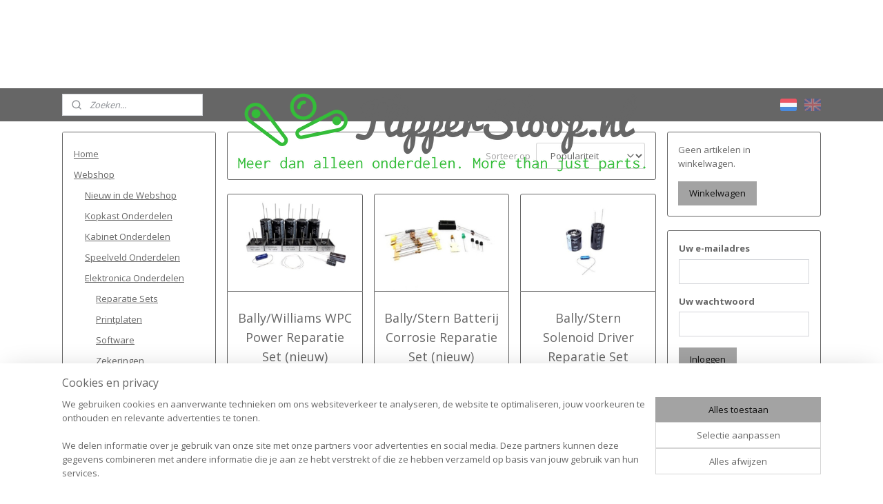

--- FILE ---
content_type: text/html; charset=UTF-8
request_url: https://www.flippersloop.nl/c-2583421/reparatie-sets/
body_size: 29386
content:
<!DOCTYPE html>
<!--[if lt IE 7]>
<html lang="nl"
      class="no-js lt-ie9 lt-ie8 lt-ie7 secure"> <![endif]-->
<!--[if IE 7]>
<html lang="nl"
      class="no-js lt-ie9 lt-ie8 is-ie7 secure"> <![endif]-->
<!--[if IE 8]>
<html lang="nl"
      class="no-js lt-ie9 is-ie8 secure"> <![endif]-->
<!--[if gt IE 8]><!-->
<html lang="nl" class="no-js secure">
<!--<![endif]-->
<head prefix="og: http://ogp.me/ns#">
    <meta http-equiv="Content-Type" content="text/html; charset=UTF-8"/>

    <title></title>
    <meta name="robots" content="noarchive"/>
    <meta name="robots" content="index,follow,noodp,noydir"/>
    
    <meta name="viewport" content="width=device-width, initial-scale=1.0"/>
    <meta name="revisit-after" content="1 days"/>
    <meta name="generator" content="Mijnwebwinkel"/>
    <meta name="web_author" content="https://www.mijnwebwinkel.nl/"/>

    

    <meta property="og:site_name" content="FlipperSloop.nl"/>

    <meta property="og:title" content="Reparatie Sets"/>
    <meta property="og:description" content=""/>
    <meta property="og:type" content="website"/>
    <meta property="og:image" content="https://cdn.myonlinestore.eu/93e997aa-6be1-11e9-a722-44a8421b9960/image/cache/full/d71d3811a3602b0c4d032f4cd59cf733d58ee439.jpg"/>
        <meta property="og:image" content="https://cdn.myonlinestore.eu/93e997aa-6be1-11e9-a722-44a8421b9960/image/cache/full/e6253062c07233a86e0552181fb6beae1572d80e.jpg"/>
        <meta property="og:image" content="https://cdn.myonlinestore.eu/93e997aa-6be1-11e9-a722-44a8421b9960/image/cache/full/5b6f32d8ac4c0d6715ec1fbfad5e17888a1fac7f.jpg"/>
        <meta property="og:image" content="https://cdn.myonlinestore.eu/93e997aa-6be1-11e9-a722-44a8421b9960/image/cache/full/ccbd1c5036f67ba4578b42aa6e325e85fc8d707c.jpg"/>
        <meta property="og:image" content="https://cdn.myonlinestore.eu/93e997aa-6be1-11e9-a722-44a8421b9960/image/cache/full/3b099f3f63b3539960d1d7174b219d48ed2e1738.jpg"/>
        <meta property="og:image" content="https://cdn.myonlinestore.eu/93e997aa-6be1-11e9-a722-44a8421b9960/image/cache/full/0f39af5fa2675473fbdec0d6a11948b3e3b67b6a.jpg"/>
        <meta property="og:image" content="https://cdn.myonlinestore.eu/93e997aa-6be1-11e9-a722-44a8421b9960/image/cache/full/42fa7d8b33937143ba4c2268c2576a79b632f656.jpg"/>
        <meta property="og:image" content="https://cdn.myonlinestore.eu/93e997aa-6be1-11e9-a722-44a8421b9960/image/cache/full/cf420a870850068b32e412d105f6975953a85e45.jpg"/>
        <meta property="og:image" content="https://cdn.myonlinestore.eu/93e997aa-6be1-11e9-a722-44a8421b9960/image/cache/full/a9fb9ad7ed1b2ef6a77e95943a1833c138b2957b.jpg"/>
        <meta property="og:image" content="https://cdn.myonlinestore.eu/93e997aa-6be1-11e9-a722-44a8421b9960/image/cache/full/d4f2f1c693709a87ecfeda4339384ad180cc4d88.jpg"/>
        <meta property="og:image" content="https://cdn.myonlinestore.eu/93e997aa-6be1-11e9-a722-44a8421b9960/image/cache/full/aed576e7f3b4a74033fdad6e64f181cfbbc7b8a0.jpg"/>
        <meta property="og:image" content="https://cdn.myonlinestore.eu/93e997aa-6be1-11e9-a722-44a8421b9960/image/cache/full/c99df35e55dd24ad9d0e6b38464bc334d4d4f797.jpg"/>
        <meta property="og:url" content="https://www.flippersloop.nl/c-2583421/reparatie-sets/"/>

    <link rel="preload" as="style" href="https://static.myonlinestore.eu/assets/../js/fancybox/jquery.fancybox.css?20260123073340"
          onload="this.onload=null;this.rel='stylesheet'">
    <noscript>
        <link rel="stylesheet" href="https://static.myonlinestore.eu/assets/../js/fancybox/jquery.fancybox.css?20260123073340">
    </noscript>

    <link rel="stylesheet" type="text/css" href="https://asset.myonlinestore.eu/7yIRzX5xdncbslDl1S8vx8IYauYCxib.css"/>

    <link rel="preload" as="style" href="https://static.myonlinestore.eu/assets/../fonts/fontawesome-6.4.2/css/fontawesome.min.css?20260123073340"
          onload="this.onload=null;this.rel='stylesheet'">
    <link rel="preload" as="style" href="https://static.myonlinestore.eu/assets/../fonts/fontawesome-6.4.2/css/solid.min.css?20260123073340"
          onload="this.onload=null;this.rel='stylesheet'">
    <link rel="preload" as="style" href="https://static.myonlinestore.eu/assets/../fonts/fontawesome-6.4.2/css/brands.min.css?20260123073340"
          onload="this.onload=null;this.rel='stylesheet'">
    <link rel="preload" as="style" href="https://static.myonlinestore.eu/assets/../fonts/fontawesome-6.4.2/css/v4-shims.min.css?20260123073340"
          onload="this.onload=null;this.rel='stylesheet'">
    <noscript>
        <link rel="stylesheet" href="https://static.myonlinestore.eu/assets/../fonts/font-awesome-4.1.0/css/font-awesome.4.1.0.min.css?20260123073340">
    </noscript>

    <link rel="preconnect" href="https://static.myonlinestore.eu/" crossorigin />
    <link rel="dns-prefetch" href="https://static.myonlinestore.eu/" />
    <link rel="preconnect" href="https://cdn.myonlinestore.eu" crossorigin />
    <link rel="dns-prefetch" href="https://cdn.myonlinestore.eu" />

    <script type="text/javascript" src="https://static.myonlinestore.eu/assets/../js/modernizr.js?20260123073340"></script>
        
    <link rel="canonical" href="https://www.flippersloop.nl/c-2583421/reparatie-sets/"/>
    <link rel="icon" type="image/png" href="https://cdn.myonlinestore.eu/93e997aa-6be1-11e9-a722-44a8421b9960/favicon-16x16.png?t=1769156517"
              sizes="16x16"/>
    <link rel="icon" type="image/png" href="https://cdn.myonlinestore.eu/93e997aa-6be1-11e9-a722-44a8421b9960/favicon-32x32.png?t=1769156517"
              sizes="32x32"/>
    <link rel="icon" type="image/png" href="https://cdn.myonlinestore.eu/93e997aa-6be1-11e9-a722-44a8421b9960/favicon-96x96.png?t=1769156517"
              sizes="96x96"/>
    <script>
        var _rollbarConfig = {
        accessToken: 'd57a2075769e4401ab611d78421f1c89',
        captureUncaught: false,
        captureUnhandledRejections: false,
        verbose: false,
        payload: {
            environment: 'prod',
            person: {
                id: 161493,
            },
            ignoredMessages: [
                'request aborted',
                'network error',
                'timeout'
            ]
        },
        reportLevel: 'error'
    };
    // Rollbar Snippet
    !function(r){var e={};function o(n){if(e[n])return e[n].exports;var t=e[n]={i:n,l:!1,exports:{}};return r[n].call(t.exports,t,t.exports,o),t.l=!0,t.exports}o.m=r,o.c=e,o.d=function(r,e,n){o.o(r,e)||Object.defineProperty(r,e,{enumerable:!0,get:n})},o.r=function(r){"undefined"!=typeof Symbol&&Symbol.toStringTag&&Object.defineProperty(r,Symbol.toStringTag,{value:"Module"}),Object.defineProperty(r,"__esModule",{value:!0})},o.t=function(r,e){if(1&e&&(r=o(r)),8&e)return r;if(4&e&&"object"==typeof r&&r&&r.__esModule)return r;var n=Object.create(null);if(o.r(n),Object.defineProperty(n,"default",{enumerable:!0,value:r}),2&e&&"string"!=typeof r)for(var t in r)o.d(n,t,function(e){return r[e]}.bind(null,t));return n},o.n=function(r){var e=r&&r.__esModule?function(){return r.default}:function(){return r};return o.d(e,"a",e),e},o.o=function(r,e){return Object.prototype.hasOwnProperty.call(r,e)},o.p="",o(o.s=0)}([function(r,e,o){var n=o(1),t=o(4);_rollbarConfig=_rollbarConfig||{},_rollbarConfig.rollbarJsUrl=_rollbarConfig.rollbarJsUrl||"https://cdnjs.cloudflare.com/ajax/libs/rollbar.js/2.14.4/rollbar.min.js",_rollbarConfig.async=void 0===_rollbarConfig.async||_rollbarConfig.async;var a=n.setupShim(window,_rollbarConfig),l=t(_rollbarConfig);window.rollbar=n.Rollbar,a.loadFull(window,document,!_rollbarConfig.async,_rollbarConfig,l)},function(r,e,o){var n=o(2);function t(r){return function(){try{return r.apply(this,arguments)}catch(r){try{console.error("[Rollbar]: Internal error",r)}catch(r){}}}}var a=0;function l(r,e){this.options=r,this._rollbarOldOnError=null;var o=a++;this.shimId=function(){return o},"undefined"!=typeof window&&window._rollbarShims&&(window._rollbarShims[o]={handler:e,messages:[]})}var i=o(3),s=function(r,e){return new l(r,e)},d=function(r){return new i(s,r)};function c(r){return t(function(){var e=Array.prototype.slice.call(arguments,0),o={shim:this,method:r,args:e,ts:new Date};window._rollbarShims[this.shimId()].messages.push(o)})}l.prototype.loadFull=function(r,e,o,n,a){var l=!1,i=e.createElement("script"),s=e.getElementsByTagName("script")[0],d=s.parentNode;i.crossOrigin="",i.src=n.rollbarJsUrl,o||(i.async=!0),i.onload=i.onreadystatechange=t(function(){if(!(l||this.readyState&&"loaded"!==this.readyState&&"complete"!==this.readyState)){i.onload=i.onreadystatechange=null;try{d.removeChild(i)}catch(r){}l=!0,function(){var e;if(void 0===r._rollbarDidLoad){e=new Error("rollbar.js did not load");for(var o,n,t,l,i=0;o=r._rollbarShims[i++];)for(o=o.messages||[];n=o.shift();)for(t=n.args||[],i=0;i<t.length;++i)if("function"==typeof(l=t[i])){l(e);break}}"function"==typeof a&&a(e)}()}}),d.insertBefore(i,s)},l.prototype.wrap=function(r,e,o){try{var n;if(n="function"==typeof e?e:function(){return e||{}},"function"!=typeof r)return r;if(r._isWrap)return r;if(!r._rollbar_wrapped&&(r._rollbar_wrapped=function(){o&&"function"==typeof o&&o.apply(this,arguments);try{return r.apply(this,arguments)}catch(o){var e=o;throw e&&("string"==typeof e&&(e=new String(e)),e._rollbarContext=n()||{},e._rollbarContext._wrappedSource=r.toString(),window._rollbarWrappedError=e),e}},r._rollbar_wrapped._isWrap=!0,r.hasOwnProperty))for(var t in r)r.hasOwnProperty(t)&&(r._rollbar_wrapped[t]=r[t]);return r._rollbar_wrapped}catch(e){return r}};for(var p="log,debug,info,warn,warning,error,critical,global,configure,handleUncaughtException,handleAnonymousErrors,handleUnhandledRejection,captureEvent,captureDomContentLoaded,captureLoad".split(","),u=0;u<p.length;++u)l.prototype[p[u]]=c(p[u]);r.exports={setupShim:function(r,e){if(r){var o=e.globalAlias||"Rollbar";if("object"==typeof r[o])return r[o];r._rollbarShims={},r._rollbarWrappedError=null;var a=new d(e);return t(function(){e.captureUncaught&&(a._rollbarOldOnError=r.onerror,n.captureUncaughtExceptions(r,a,!0),e.wrapGlobalEventHandlers&&n.wrapGlobals(r,a,!0)),e.captureUnhandledRejections&&n.captureUnhandledRejections(r,a,!0);var t=e.autoInstrument;return!1!==e.enabled&&(void 0===t||!0===t||"object"==typeof t&&t.network)&&r.addEventListener&&(r.addEventListener("load",a.captureLoad.bind(a)),r.addEventListener("DOMContentLoaded",a.captureDomContentLoaded.bind(a))),r[o]=a,a})()}},Rollbar:d}},function(r,e){function o(r,e,o){if(e.hasOwnProperty&&e.hasOwnProperty("addEventListener")){for(var n=e.addEventListener;n._rollbarOldAdd&&n.belongsToShim;)n=n._rollbarOldAdd;var t=function(e,o,t){n.call(this,e,r.wrap(o),t)};t._rollbarOldAdd=n,t.belongsToShim=o,e.addEventListener=t;for(var a=e.removeEventListener;a._rollbarOldRemove&&a.belongsToShim;)a=a._rollbarOldRemove;var l=function(r,e,o){a.call(this,r,e&&e._rollbar_wrapped||e,o)};l._rollbarOldRemove=a,l.belongsToShim=o,e.removeEventListener=l}}r.exports={captureUncaughtExceptions:function(r,e,o){if(r){var n;if("function"==typeof e._rollbarOldOnError)n=e._rollbarOldOnError;else if(r.onerror){for(n=r.onerror;n._rollbarOldOnError;)n=n._rollbarOldOnError;e._rollbarOldOnError=n}e.handleAnonymousErrors();var t=function(){var o=Array.prototype.slice.call(arguments,0);!function(r,e,o,n){r._rollbarWrappedError&&(n[4]||(n[4]=r._rollbarWrappedError),n[5]||(n[5]=r._rollbarWrappedError._rollbarContext),r._rollbarWrappedError=null);var t=e.handleUncaughtException.apply(e,n);o&&o.apply(r,n),"anonymous"===t&&(e.anonymousErrorsPending+=1)}(r,e,n,o)};o&&(t._rollbarOldOnError=n),r.onerror=t}},captureUnhandledRejections:function(r,e,o){if(r){"function"==typeof r._rollbarURH&&r._rollbarURH.belongsToShim&&r.removeEventListener("unhandledrejection",r._rollbarURH);var n=function(r){var o,n,t;try{o=r.reason}catch(r){o=void 0}try{n=r.promise}catch(r){n="[unhandledrejection] error getting `promise` from event"}try{t=r.detail,!o&&t&&(o=t.reason,n=t.promise)}catch(r){}o||(o="[unhandledrejection] error getting `reason` from event"),e&&e.handleUnhandledRejection&&e.handleUnhandledRejection(o,n)};n.belongsToShim=o,r._rollbarURH=n,r.addEventListener("unhandledrejection",n)}},wrapGlobals:function(r,e,n){if(r){var t,a,l="EventTarget,Window,Node,ApplicationCache,AudioTrackList,ChannelMergerNode,CryptoOperation,EventSource,FileReader,HTMLUnknownElement,IDBDatabase,IDBRequest,IDBTransaction,KeyOperation,MediaController,MessagePort,ModalWindow,Notification,SVGElementInstance,Screen,TextTrack,TextTrackCue,TextTrackList,WebSocket,WebSocketWorker,Worker,XMLHttpRequest,XMLHttpRequestEventTarget,XMLHttpRequestUpload".split(",");for(t=0;t<l.length;++t)r[a=l[t]]&&r[a].prototype&&o(e,r[a].prototype,n)}}}},function(r,e){function o(r,e){this.impl=r(e,this),this.options=e,function(r){for(var e=function(r){return function(){var e=Array.prototype.slice.call(arguments,0);if(this.impl[r])return this.impl[r].apply(this.impl,e)}},o="log,debug,info,warn,warning,error,critical,global,configure,handleUncaughtException,handleAnonymousErrors,handleUnhandledRejection,_createItem,wrap,loadFull,shimId,captureEvent,captureDomContentLoaded,captureLoad".split(","),n=0;n<o.length;n++)r[o[n]]=e(o[n])}(o.prototype)}o.prototype._swapAndProcessMessages=function(r,e){var o,n,t;for(this.impl=r(this.options);o=e.shift();)n=o.method,t=o.args,this[n]&&"function"==typeof this[n]&&("captureDomContentLoaded"===n||"captureLoad"===n?this[n].apply(this,[t[0],o.ts]):this[n].apply(this,t));return this},r.exports=o},function(r,e){r.exports=function(r){return function(e){if(!e&&!window._rollbarInitialized){for(var o,n,t=(r=r||{}).globalAlias||"Rollbar",a=window.rollbar,l=function(r){return new a(r)},i=0;o=window._rollbarShims[i++];)n||(n=o.handler),o.handler._swapAndProcessMessages(l,o.messages);window[t]=n,window._rollbarInitialized=!0}}}}]);
    // End Rollbar Snippet
    </script>
    <script defer type="text/javascript" src="https://static.myonlinestore.eu/assets/../js/jquery.min.js?20260123073340"></script><script defer type="text/javascript" src="https://static.myonlinestore.eu/assets/../js/mww/shop.js?20260123073340"></script><script defer type="text/javascript" src="https://static.myonlinestore.eu/assets/../js/mww/shop/category.js?20260123073340"></script><script defer type="text/javascript" src="https://static.myonlinestore.eu/assets/../js/fancybox/jquery.fancybox.pack.js?20260123073340"></script><script defer type="text/javascript" src="https://static.myonlinestore.eu/assets/../js/fancybox/jquery.fancybox-thumbs.js?20260123073340"></script><script defer type="text/javascript" src="https://static.myonlinestore.eu/assets/../js/mww/image.js?20260123073340"></script><script defer type="text/javascript" src="https://static.myonlinestore.eu/assets/../js/mww/navigation.js?20260123073340"></script><script defer type="text/javascript" src="https://static.myonlinestore.eu/assets/../js/delay.js?20260123073340"></script><script defer type="text/javascript" src="https://static.myonlinestore.eu/assets/../js/mww/ajax.js?20260123073340"></script><script defer type="text/javascript" src="https://static.myonlinestore.eu/assets/../js/foundation/foundation.min.js?20260123073340"></script><script defer type="text/javascript" src="https://static.myonlinestore.eu/assets/../js/foundation/foundation/foundation.topbar.js?20260123073340"></script><script defer type="text/javascript" src="https://static.myonlinestore.eu/assets/../js/foundation/foundation/foundation.tooltip.js?20260123073340"></script><script defer type="text/javascript" src="https://static.myonlinestore.eu/assets/../js/mww/deferred.js?20260123073340"></script>
        <script src="https://static.myonlinestore.eu/assets/webpack/bootstrapper.ce10832e.js"></script>
    
    <script src="https://static.myonlinestore.eu/assets/webpack/vendor.85ea91e8.js" defer></script><script src="https://static.myonlinestore.eu/assets/webpack/main.c5872b2c.js" defer></script>
    
    <script src="https://static.myonlinestore.eu/assets/webpack/webcomponents.377dc92a.js" defer></script>
    
    <script src="https://static.myonlinestore.eu/assets/webpack/render.8395a26c.js" defer></script>

    <script>
        window.bootstrapper.add(new Strap('marketingScripts', []));
    </script>
        <script>
  window.dataLayer = window.dataLayer || [];

  function gtag() {
    dataLayer.push(arguments);
  }

    gtag(
    "consent",
    "default",
    {
      "ad_storage": "denied",
      "ad_user_data": "denied",
      "ad_personalization": "denied",
      "analytics_storage": "denied",
      "security_storage": "granted",
      "personalization_storage": "denied",
      "functionality_storage": "denied",
    }
  );

  gtag("js", new Date());
  gtag("config", 'G-HSRC51ENF9', { "groups": "myonlinestore" });</script>
<script async src="https://www.googletagmanager.com/gtag/js?id=G-HSRC51ENF9"></script>
        <script>
        
    </script>
        
<script>
    var marketingStrapId = 'marketingScripts'
    var marketingScripts = window.bootstrapper.use(marketingStrapId);

    if (marketingScripts === null) {
        marketingScripts = [];
    }

    
    window.bootstrapper.update(new Strap(marketingStrapId, marketingScripts));
</script>
    <noscript>
        <style>ul.products li {
                opacity: 1 !important;
            }</style>
    </noscript>

            <script>
                (function (w, d, s, l, i) {
            w[l] = w[l] || [];
            w[l].push({
                'gtm.start':
                    new Date().getTime(), event: 'gtm.js'
            });
            var f = d.getElementsByTagName(s)[0],
                j = d.createElement(s), dl = l != 'dataLayer' ? '&l=' + l : '';
            j.async = true;
            j.src =
                'https://www.googletagmanager.com/gtm.js?id=' + i + dl;
            f.parentNode.insertBefore(j, f);
        })(window, document, 'script', 'dataLayer', 'GTM-MSQ3L6L');
            </script>

</head>
<body    class="lang-nl_NL layout-width-1100 threeColumn">

    <noscript>
                    <iframe src="https://www.googletagmanager.com/ns.html?id=GTM-MSQ3L6L" height="0" width="0"
                    style="display:none;visibility:hidden"></iframe>
            </noscript>


<header>
    <a tabindex="0" id="skip-link" class="button screen-reader-text" href="#content">Spring naar de hoofdtekst</a>
</header>


<div id="react_element__filter"></div>

<div class="site-container">
    <div class="inner-wrap">
                    <nav class="tab-bar mobile-navigation custom-topbar ">
    <section class="left-button" style="display: none;">
        <a class="mobile-nav-button"
           href="#" data-react-trigger="mobile-navigation-toggle">
                <div   
    aria-hidden role="img"
    class="icon icon--sf-menu
        "
    >
    <svg><use xlink:href="#sf-menu"></use></svg>
    </div>
&#160;
                <span>Navigatie</span>        </a>
    </section>
    <section class="title-section">
        <span class="title">FlipperSloop.nl</span>
    </section>
    <section class="right-button">

                                            <a href="/customer/login/" class="foldout-account">
                <span class="profile-icon"
                      data-logged-in="false">    <div   
    aria-hidden role="img"
    class="icon icon--sf-user
        "
    >
    <svg><use xlink:href="#sf-user"></use></svg>
    </div>
</span>
                    <span class="profile-icon" data-logged-in="true"
                          style="display: none">    <div   
    aria-hidden role="img"
    class="icon icon--sf-user-check
        "
    >
    <svg><use xlink:href="#sf-user-check"></use></svg>
    </div>
</span>
                </a>
                                    
        <a href="/cart/" class="cart-icon hidden">
                <div   
    aria-hidden role="img"
    class="icon icon--sf-shopping-cart
        "
    >
    <svg><use xlink:href="#sf-shopping-cart"></use></svg>
    </div>
            <span class="cart-count" style="display: none"></span>
        </a>
    </section>
</nav>
        
        
        <div class="bg-container custom-css-container"             data-active-language="nl"
            data-current-date="23-01-2026"
            data-category-id="2583421"
            data-article-id="unknown"
            data-article-category-id="unknown"
            data-article-name="unknown"
        >
            <noscript class="no-js-message">
                <div class="inner">
                    Javascript is uitgeschakeld.


Zonder Javascript is het niet mogelijk bestellingen te plaatsen in deze webwinkel en zijn een aantal functionaliteiten niet beschikbaar.
                </div>
            </noscript>

            <div id="header">
                <div id="react_root"><!-- --></div>
                <div
                    class="header-bar-top">
                                    </div>

                

        
                
            

<sf-header-image
    class="web-component"
    header-element-height="128px"
    align="center"
    store-name="FlipperSloop.nl"
    store-url="https://www.flippersloop.nl/"
    background-image-url=""
    mobile-background-image-url=""
    logo-custom-width=""
    logo-custom-height=""
    page-column-width="1100"
    style="
        height: 128px;

        --background-color: #FFFFFF;
        --background-height: 128px;
        --background-aspect-ratio: 1;
        --scaling-background-aspect-ratio: 2.75;
        --mobile-background-height: 0px;
        --mobile-background-aspect-ratio: 1;
        --color: #666666;
        --logo-custom-width: auto;
        --logo-custom-height: auto;
        --logo-aspect-ratio: 4.7265625
        ">
            <a href="https://www.flippersloop.nl/" slot="logo" style="max-height: 100%;">
            <img
                src="https://cdn.myonlinestore.eu/93e997aa-6be1-11e9-a722-44a8421b9960/logo_large.png?t=1769156517"
                alt="FlipperSloop.nl"
                style="
                    width: 605px;
                    height: 100%;
                    display: block;
                    max-height: 400px;
                    "
            />
        </a>
    </sf-header-image>
                <div class="header-bar-bottom">
                                                
<div class="row header-bar-inner" data-bar-position="header" data-options="sticky_on: large; is_hover: true; scrolltop: true;" data-topbar>
    <section class="top-bar-section">
                                    <div class="module-container search align-left">
                    <div class="react_element__searchbox" 
    data-post-url="/search/" 
    data-search-phrase=""></div>

                </div>
                                                <div class="module-container languageswitch align-right">
                        <script type="text/javascript">
      window.bootstrapper.add(new Strap('mobileNavigationLanguageSelection', {
          title: "Taalkeuze",
          items: [
                                                                      {
                  url: "https:\/\/www.flippersloop.nl\/c-2583421\/reparatie-sets\/",
                  flag: "https:\/\/static.myonlinestore.eu\/assets\/bundles\/app\/images\/flags\/flag-nl.png?20260123073340",
                  label: "Nederlands",
                  current: true
              },                                                                                  {
                  url: "https:\/\/www.flippersloop.nl\/en_GB\/c-2583421\/repair-kits\/",
                  flag: "https:\/\/static.myonlinestore.eu\/assets\/bundles\/app\/images\/flags\/flag-gb.png?20260123073340",
                  label: "English",
                  current: false
              }                                    ]
      }));
    </script>
    <div class="language-selector">
                                    <div class="flags">
                                    
                                            <strong class="active">
                            <img class="flag" src="https://static.myonlinestore.eu/assets/bundles/app/images/flags/flag-nl.png?20260123073340" alt="Nederlands"/>
                            <span>Nederlands</span>
                        </strong>
                                                        
                                            <a href="https://www.flippersloop.nl/en_GB/c-2583421/repair-kits/">
                            <img class="flag" src="https://static.myonlinestore.eu/assets/bundles/app/images/flags/flag-gb.png?20260123073340" alt="English"/>
                            <span>English</span>
                        </a>
                                                </div>
            </div>

                </div>
                        </section>
</div>

                                    </div>
            </div>

            
            
            <div id="content" class="columncount-3">
                <div class="row">
                                                                                            <div class="columns large-8 medium-14 large-push-3" id="centercolumn">
    
    
                                <script>
        window.bootstrapper.add(new Strap('filters', ));
        window.bootstrapper.add(new Strap('criteria', ));
    </script>
    
                        
                    


    
    
        <div id="react_element__category-events"><!-- --></div>
        
        <div class="prev_next top display_mode_12">
    <div class="row collapse overviewOptions">
        <div class="overviewOptions-item filter-toggle">
                        
                                        <div class="sorting-selection-mobile">
                    <div class="sortingSelect">
                        <div class="inline-select">
                            <span class="sorting-selection-mobile-icon inline-select-icon">
                                    <span
    aria-hidden role="img"
    class="icon icon--sf-arrow-down-up
        "
    >
    <svg><use xlink:href="#sf-arrow-down-up"></use></svg>
    </span>
                            </span>
                            <select onchange="mww.shop.category.sortArticles(event)" aria-label="Sorteer op">
                                <option value="0">
                                    Populariteit</option>
                                <option  value="1">
                                    Laagste prijs</option>
                                <option  value="2">
                                    Hoogste prijs</option>
                                <option  value="3">
                                    A - Z</option>
                                <option  value="4">
                                    Z - A</option>
                                <option  value="5">
                                    Nieuw - Oud</option>
                                <option  value="6">
                                    Oud - Nieuw</option>
                            </select>
                            <span class="inline-select-icon">
                                    <span
    aria-hidden role="img"
    class="icon icon--sf-chevron-down
        "
    >
    <svg><use xlink:href="#sf-chevron-down"></use></svg>
    </span>
                            </span>
                        </div>
                    </div>
                </div>
                    </div>
        <div class="overviewOptions-item">
                                                                                        <div class="sorting-selection-desktop">
                    <div class="sortingSelect">
                        <span class="prefix">
                            Sorteer op</span>
                        <div class="inline-select">
                            <select onchange="mww.shop.category.sortArticles(event)" aria-label="Sorteer op">
                                <option value="0">
                                    Populariteit</option>
                                <option  value="1">
                                    Laagste prijs</option>
                                <option  value="2">
                                    Hoogste prijs</option>
                                <option  value="3">
                                    A - Z</option>
                                <option  value="4">
                                    Z - A</option>
                                <option  value="5">
                                    Nieuw - Oud</option>
                                <option  value="6">
                                    Oud - Nieuw</option>
                            </select>
                            <span class="inline-select-icon">
                                    <span
    aria-hidden role="img"
    class="icon icon--sf-chevron-down
        "
    >
    <svg><use xlink:href="#sf-chevron-down"></use></svg>
    </span>
                            </span>
                        </div>
                    </div>
                </div>
                    </div>
    </div>
</div>

            <ul class="flex-products rianne with-buy-button">
                        <li id="article_37755738"><span class="row-top"><a href="https://cdn.myonlinestore.eu/93e997aa-6be1-11e9-a722-44a8421b9960/image/cache/full/42fa7d8b33937143ba4c2268c2576a79b632f656.jpg?20260123073340" class="fancybox zoom" rel="overview"
           title="Bally/Williams WPC Power Reparatie Set (nieuw)"
           data-product-url="https://www.flippersloop.nl/a-37755738/reparatie-sets/bally-williams-wpc-power-reparatie-set-nieuw/"><div   
    aria-hidden role="img"
    class="icon icon--sf-zoom-in
        "
            title="zoom-in"
    ><svg><use xlink:href="#sf-zoom-in"></use></svg></div></a><a href="https://www.flippersloop.nl/a-37755738/reparatie-sets/bally-williams-wpc-power-reparatie-set-nieuw/" class="image" title="Bally/Williams WPC Power Reparatie Set (nieuw)"
           style="background-image: url(https://cdn.myonlinestore.eu/93e997aa-6be1-11e9-a722-44a8421b9960/image/cache/article/42fa7d8b33937143ba4c2268c2576a79b632f656.jpg?20260123073340);"><img src="https://cdn.myonlinestore.eu/93e997aa-6be1-11e9-a722-44a8421b9960/image/cache/article/42fa7d8b33937143ba4c2268c2576a79b632f656.jpg?20260123073340" alt="Bally/Williams WPC Power Reparatie Set (nieuw)" /></a></span><span class="row-bottom"><div class="info"><a href="https://www.flippersloop.nl/a-37755738/reparatie-sets/bally-williams-wpc-power-reparatie-set-nieuw/" class="title">Bally/Williams WPC Power Reparatie Set (nieuw)</a><p class="desc">
                        Nieuw Bally/Williams WPC power reparatie set.<br /><br />
∙ Bruggelijkrichter KBPC3506W<br />
∙ Condensator 15000µF 25volt radiaal<br />
∙ Condensator 100µF 100volt radiaal<br />
∙ Condensator 100µF 25volt radiaal<br />
∙ Condensator 100µF 16volt…
        </p><div class="right"><span class="pricetag"><span class="regular">
                    € 34,<sup>20</sup></span></span><div class="product-overview-buttons "><div class="order-button"><button type="button" class="btn disabled" disabled>Uitverkocht</button></div></div></div></div></span></li>                                <li id="article_40085437"><span class="row-top"><a href="https://cdn.myonlinestore.eu/93e997aa-6be1-11e9-a722-44a8421b9960/image/cache/full/c99df35e55dd24ad9d0e6b38464bc334d4d4f797.jpg?20260123073340" class="fancybox zoom" rel="overview"
           title="Bally/Stern Batterij Corrosie Reparatie Set (nieuw)"
           data-product-url="https://www.flippersloop.nl/a-40085437/reparatie-sets/bally-stern-batterij-corrosie-reparatie-set-nieuw/"><div   
    aria-hidden role="img"
    class="icon icon--sf-zoom-in
        "
            title="zoom-in"
    ><svg><use xlink:href="#sf-zoom-in"></use></svg></div></a><a href="https://www.flippersloop.nl/a-40085437/reparatie-sets/bally-stern-batterij-corrosie-reparatie-set-nieuw/" class="image" title="Bally/Stern Batterij Corrosie Reparatie Set (nieuw)"
           style="background-image: url(https://cdn.myonlinestore.eu/93e997aa-6be1-11e9-a722-44a8421b9960/image/cache/article/c99df35e55dd24ad9d0e6b38464bc334d4d4f797.jpg?20260123073340);"><img src="https://cdn.myonlinestore.eu/93e997aa-6be1-11e9-a722-44a8421b9960/image/cache/article/c99df35e55dd24ad9d0e6b38464bc334d4d4f797.jpg?20260123073340" alt="Bally/Stern Batterij Corrosie Reparatie Set (nieuw)" /></a></span><span class="row-bottom"><div class="info"><a href="https://www.flippersloop.nl/a-40085437/reparatie-sets/bally-stern-batterij-corrosie-reparatie-set-nieuw/" class="title">Bally/Stern Batterij Corrosie Reparatie Set (nieuw)</a><p class="desc">
                        Nieuw Bally/Stern batterij corrosie reparatie set.<br /><br />
∙ Bally 35 / 17 MPU Boards.<br />
∙ Stern 100 / 200 MPU Boards.<br />
∙ L1/L2 Inductor 0.22uH<br />
∙ XU8 - 22 Pin IC socket, machine pin type for U8 replacement.<br />
∙ C1 - Capacitor,…
        </p><div class="right"><span class="pricetag"><span class="regular">
                    € 9,<sup>95</sup></span></span><div class="product-overview-buttons "><form method="post" action="/order/cart/article-add/" class="order-button addToCartForm"><input type="hidden" name="category_article_id" value="40085437"/><input type="hidden" name="ajax_cart" value="true" class="has_ajax_cart"/><button onclick="if (window.overviewAddToCart) window.overviewAddToCart({ id: '33622555', name: 'Bally/Stern Batterij Corrosie Reparatie Set (nieuw)', quantity: 1, value: '9.950000', currency: 'EUR' });" class="btn has_ajax_cart" type="submit"
                                title="Bally/Stern Batterij Corrosie Reparatie Set (nieuw) bestellen">Bestellen</button></form></div></div></div></span></li>                                <li id="article_109227420"><span class="row-top"><a href="https://cdn.myonlinestore.eu/93e997aa-6be1-11e9-a722-44a8421b9960/image/cache/full/5b6f32d8ac4c0d6715ec1fbfad5e17888a1fac7f.jpg?20260123073340" class="fancybox zoom" rel="overview"
           title="Bally/Stern Solenoid Driver Reparatie Set (nieuw)"
           data-product-url="https://www.flippersloop.nl/a-109227420/reparatie-sets/bally-stern-solenoid-driver-reparatie-set-nieuw/"><div   
    aria-hidden role="img"
    class="icon icon--sf-zoom-in
        "
            title="zoom-in"
    ><svg><use xlink:href="#sf-zoom-in"></use></svg></div></a><a href="https://www.flippersloop.nl/a-109227420/reparatie-sets/bally-stern-solenoid-driver-reparatie-set-nieuw/" class="image" title="Bally/Stern Solenoid Driver Reparatie Set (nieuw)"
           style="background-image: url(https://cdn.myonlinestore.eu/93e997aa-6be1-11e9-a722-44a8421b9960/image/cache/article/5b6f32d8ac4c0d6715ec1fbfad5e17888a1fac7f.jpg?20260123073340);"><img src="https://cdn.myonlinestore.eu/93e997aa-6be1-11e9-a722-44a8421b9960/image/cache/article/5b6f32d8ac4c0d6715ec1fbfad5e17888a1fac7f.jpg?20260123073340" alt="Bally/Stern Solenoid Driver Reparatie Set (nieuw)" /></a></span><span class="row-bottom"><div class="info"><a href="https://www.flippersloop.nl/a-109227420/reparatie-sets/bally-stern-solenoid-driver-reparatie-set-nieuw/" class="title">Bally/Stern Solenoid Driver Reparatie Set (nieuw)</a><p class="desc">
                        Nieuw Bally/Stern solenoid driver reparatie set.<br /><br />
∙ C23: Condensator 15000 µF 25 Volt Radiaal<br />
∙ C26: Condensator 150 µF 400 Volt Radiaal<br />
∙ C24: Condensator 2.2 µF 50 Volt Axiaal
        </p><div class="right"><span class="pricetag"><span class="regular">
                    € 8,<sup>75</sup></span></span><div class="product-overview-buttons "><form method="post" action="/order/cart/article-add/" class="order-button addToCartForm"><input type="hidden" name="category_article_id" value="109227420"/><input type="hidden" name="ajax_cart" value="true" class="has_ajax_cart"/><button onclick="if (window.overviewAddToCart) window.overviewAddToCart({ id: '71190235', name: 'Bally/Stern Solenoid Driver Reparatie Set (nieuw)', quantity: 1, value: '8.750000', currency: 'EUR' });" class="btn has_ajax_cart" type="submit"
                                title="Bally/Stern Solenoid Driver Reparatie Set (nieuw) bestellen">Bestellen</button></form></div></div></div></span></li>                                <li id="article_37755825"><span class="row-top"><a href="https://cdn.myonlinestore.eu/93e997aa-6be1-11e9-a722-44a8421b9960/image/cache/full/4a14a5544421f5e388c3ec35259d7b862a9b3e03.jpg?20260123073340" class="fancybox zoom" rel="overview"
           title="Bally/Williams WPC High Voltage Reparatie Set (nieuw)"
           data-product-url="https://www.flippersloop.nl/a-37755825/reparatie-sets/bally-williams-wpc-high-voltage-reparatie-set-nieuw/"><div   
    aria-hidden role="img"
    class="icon icon--sf-zoom-in
        "
            title="zoom-in"
    ><svg><use xlink:href="#sf-zoom-in"></use></svg></div></a><a href="https://www.flippersloop.nl/a-37755825/reparatie-sets/bally-williams-wpc-high-voltage-reparatie-set-nieuw/" class="image" title="Bally/Williams WPC High Voltage Reparatie Set (nieuw)"
           style="background-image: url(https://cdn.myonlinestore.eu/93e997aa-6be1-11e9-a722-44a8421b9960/image/cache/article/4a14a5544421f5e388c3ec35259d7b862a9b3e03.jpg?20260123073340);"><img src="https://cdn.myonlinestore.eu/93e997aa-6be1-11e9-a722-44a8421b9960/image/cache/article/4a14a5544421f5e388c3ec35259d7b862a9b3e03.jpg?20260123073340" alt="Bally/Williams WPC High Voltage Reparatie Set (nieuw)" /></a></span><span class="row-bottom"><div class="info"><a href="https://www.flippersloop.nl/a-37755825/reparatie-sets/bally-williams-wpc-high-voltage-reparatie-set-nieuw/" class="title">Bally/Williams WPC High Voltage Reparatie Set (nieuw)</a><p class="desc">
                        Nieuw Bally/Williams WPC high voltage reparatie set.<br /><br />
∙ D3: 1N4759A - Zener Diode 62V<br />
∙ D4: 1N4758A - Zener Diode 56V<br />
∙ D5: 1N4758A - Zener Diode 56V<br />
∙ D6: 1N4742A - Zener Diode 12V<br />
∙ D7: 1N4004 - Diode 400V<br />
∙ D8:…
        </p><div class="right"><span class="pricetag"><span class="regular">
                    € 9,<sup>95</sup></span></span><div class="product-overview-buttons "><form method="post" action="/order/cart/article-add/" class="order-button addToCartForm"><input type="hidden" name="category_article_id" value="37755825"/><input type="hidden" name="ajax_cart" value="true" class="has_ajax_cart"/><button onclick="if (window.overviewAddToCart) window.overviewAddToCart({ id: '32047199', name: 'Bally/Williams WPC High Voltage Reparatie Set (nieuw)', quantity: 1, value: '9.950000', currency: 'EUR' });" class="btn has_ajax_cart" type="submit"
                                title="Bally/Williams WPC High Voltage Reparatie Set (nieuw) bestellen">Bestellen</button></form></div></div></div></span></li>                                <li id="article_39583213"><span class="row-top"><a href="https://cdn.myonlinestore.eu/93e997aa-6be1-11e9-a722-44a8421b9960/image/cache/full/5339eef34bcfb05b2acd6814ebfcee337f14a3f3.jpg?20260123073340" class="fancybox zoom" rel="overview"
           title="Bally/Williams WPC 95 High Voltage Reparatie Set (nieuw)"
           data-product-url="https://www.flippersloop.nl/a-39583213/reparatie-sets/bally-williams-wpc-95-high-voltage-reparatie-set-nieuw/"><div   
    aria-hidden role="img"
    class="icon icon--sf-zoom-in
        "
            title="zoom-in"
    ><svg><use xlink:href="#sf-zoom-in"></use></svg></div></a><a href="https://www.flippersloop.nl/a-39583213/reparatie-sets/bally-williams-wpc-95-high-voltage-reparatie-set-nieuw/" class="image" title="Bally/Williams WPC 95 High Voltage Reparatie Set (nieuw)"
           style="background-image: url(https://cdn.myonlinestore.eu/93e997aa-6be1-11e9-a722-44a8421b9960/image/cache/article/5339eef34bcfb05b2acd6814ebfcee337f14a3f3.jpg?20260123073340);"><img src="https://cdn.myonlinestore.eu/93e997aa-6be1-11e9-a722-44a8421b9960/image/cache/article/5339eef34bcfb05b2acd6814ebfcee337f14a3f3.jpg?20260123073340" alt="Bally/Williams WPC 95 High Voltage Reparatie Set (nieuw)" /></a></span><span class="row-bottom"><div class="info"><a href="https://www.flippersloop.nl/a-39583213/reparatie-sets/bally-williams-wpc-95-high-voltage-reparatie-set-nieuw/" class="title">Bally/Williams WPC 95 High Voltage Reparatie Set (nieuw)</a><p class="desc">
                        Nieuw Bally/Williams WPC 95 high voltage reparatie set.<br /><br />
∙ D2: 1N4759A - Zener Diode 62V<br />
∙ D1: 1N4758A - Zener Diode 56V<br />
∙ D18: 1N4758A - Zener Diode 56V<br />
∙ D3: 1N4742A - Zener Diode 12V<br />
∙ D4: 1N4004 - Diode 400V<br />
∙ D5:…
        </p><div class="right"><span class="pricetag"><span class="regular">
                    € 9,<sup>95</sup></span></span><div class="product-overview-buttons "><form method="post" action="/order/cart/article-add/" class="order-button addToCartForm"><input type="hidden" name="category_article_id" value="39583213"/><input type="hidden" name="ajax_cart" value="true" class="has_ajax_cart"/><button onclick="if (window.overviewAddToCart) window.overviewAddToCart({ id: '33274651', name: 'Bally/Williams WPC 95 High Voltage Reparatie Set (nieuw)', quantity: 1, value: '9.950000', currency: 'EUR' });" class="btn has_ajax_cart" type="submit"
                                title="Bally/Williams WPC 95 High Voltage Reparatie Set (nieuw) bestellen">Bestellen</button></form></div></div></div></span></li>                                <li id="article_39583251"><span class="row-top"><a href="https://cdn.myonlinestore.eu/93e997aa-6be1-11e9-a722-44a8421b9960/image/cache/full/abc585e82eca6ffe1ad16bad5bd3296e7418d271.jpg?20260123073340" class="fancybox zoom" rel="overview"
           title="Williams System 3-11 High Voltage Reparatie Set (nieuw)"
           data-product-url="https://www.flippersloop.nl/a-39583251/reparatie-sets/williams-system-3-11-high-voltage-reparatie-set-nieuw/"><div   
    aria-hidden role="img"
    class="icon icon--sf-zoom-in
        "
            title="zoom-in"
    ><svg><use xlink:href="#sf-zoom-in"></use></svg></div></a><a href="https://www.flippersloop.nl/a-39583251/reparatie-sets/williams-system-3-11-high-voltage-reparatie-set-nieuw/" class="image" title="Williams System 3-11 High Voltage Reparatie Set (nieuw)"
           style="background-image: url(https://cdn.myonlinestore.eu/93e997aa-6be1-11e9-a722-44a8421b9960/image/cache/article/abc585e82eca6ffe1ad16bad5bd3296e7418d271.jpg?20260123073340);"><img src="https://cdn.myonlinestore.eu/93e997aa-6be1-11e9-a722-44a8421b9960/image/cache/article/abc585e82eca6ffe1ad16bad5bd3296e7418d271.jpg?20260123073340" alt="Williams System 3-11 High Voltage Reparatie Set (nieuw)" /></a></span><span class="row-bottom"><div class="info"><a href="https://www.flippersloop.nl/a-39583251/reparatie-sets/williams-system-3-11-high-voltage-reparatie-set-nieuw/" class="title">Williams System 3-11 High Voltage Reparatie Set (nieuw)</a><p class="desc">
                        Nieuw Williams Sytem 3-11 high voltage reparatie set.<br /><br />
∙ ZR1/ZR3: 1N4730A - Zener Diode 3.9V<br />
∙ ZR2/ZR4: 1N4763A - Zener Diode 91V<br />
∙ ZR2/ZR4: 1N4764A - Zener Diode, 100V<br />
∙ D3/D4: 1N4004 - Diode 400V<br />
∙ Q1: MJE15030 -…
        </p><div class="right"><span class="pricetag"><span class="regular">
                    € 9,<sup>95</sup></span></span><div class="product-overview-buttons "><form method="post" action="/order/cart/article-add/" class="order-button addToCartForm"><input type="hidden" name="category_article_id" value="39583251"/><input type="hidden" name="ajax_cart" value="true" class="has_ajax_cart"/><button onclick="if (window.overviewAddToCart) window.overviewAddToCart({ id: '33274672', name: 'Williams System 3-11 High Voltage Reparatie Set (nieuw)', quantity: 1, value: '9.950000', currency: 'EUR' });" class="btn has_ajax_cart" type="submit"
                                title="Williams System 3-11 High Voltage Reparatie Set (nieuw) bestellen">Bestellen</button></form></div></div></div></span></li>                                <li id="article_50958805"><span class="row-top"><a href="https://cdn.myonlinestore.eu/93e997aa-6be1-11e9-a722-44a8421b9960/image/cache/full/d4f2f1c693709a87ecfeda4339384ad180cc4d88.jpg?20260123073340" class="fancybox zoom" rel="overview"
           title="Williams System 3-6 Power Supply Reparatie Set (nieuw)"
           data-product-url="https://www.flippersloop.nl/a-50958805/reparatie-sets/williams-system-3-6-power-supply-reparatie-set-nieuw/"><div   
    aria-hidden role="img"
    class="icon icon--sf-zoom-in
        "
            title="zoom-in"
    ><svg><use xlink:href="#sf-zoom-in"></use></svg></div></a><a href="https://www.flippersloop.nl/a-50958805/reparatie-sets/williams-system-3-6-power-supply-reparatie-set-nieuw/" class="image" title="Williams System 3-6 Power Supply Reparatie Set (nieuw)"
           style="background-image: url(https://cdn.myonlinestore.eu/93e997aa-6be1-11e9-a722-44a8421b9960/image/cache/article/d4f2f1c693709a87ecfeda4339384ad180cc4d88.jpg?20260123073340);"><img src="https://cdn.myonlinestore.eu/93e997aa-6be1-11e9-a722-44a8421b9960/image/cache/article/d4f2f1c693709a87ecfeda4339384ad180cc4d88.jpg?20260123073340" alt="Williams System 3-6 Power Supply Reparatie Set (nieuw)" /></a></span><span class="row-bottom"><div class="info"><a href="https://www.flippersloop.nl/a-50958805/reparatie-sets/williams-system-3-6-power-supply-reparatie-set-nieuw/" class="title">Williams System 3-6 Power Supply Reparatie Set (nieuw)</a><p class="desc">
                        Nieuw Williams System 3-6 power supply reparatie set.<br /><br />
∙ C7: Condensator 100 µF 350 Volt Axiaal<br />
∙ C11: Condensator 100 µF 350 Volt Axiaal<br />
∙ C13: Condensator 100 µF 100 Volt Axiaal<br />
∙ C15: Condensator 15000 µF 25 Volt Radiaal
        </p><div class="right"><span class="pricetag"><span class="regular">
                    € 14,<sup>95</sup></span></span><div class="product-overview-buttons "><form method="post" action="/order/cart/article-add/" class="order-button addToCartForm"><input type="hidden" name="category_article_id" value="50958805"/><input type="hidden" name="ajax_cart" value="true" class="has_ajax_cart"/><button onclick="if (window.overviewAddToCart) window.overviewAddToCart({ id: '40542246', name: 'Williams System 3-6 Power Supply Reparatie Set (nieuw)', quantity: 1, value: '14.950000', currency: 'EUR' });" class="btn has_ajax_cart" type="submit"
                                title="Williams System 3-6 Power Supply Reparatie Set (nieuw) bestellen">Bestellen</button></form></div></div></div></span></li>                                <li id="article_40085578"><span class="row-top"><a href="https://cdn.myonlinestore.eu/93e997aa-6be1-11e9-a722-44a8421b9960/image/cache/full/aed576e7f3b4a74033fdad6e64f181cfbbc7b8a0.jpg?20260123073340" class="fancybox zoom" rel="overview"
           title="Williams System 7-11 Power Supply Reparatie Set (nieuw)"
           data-product-url="https://www.flippersloop.nl/a-40085578/reparatie-sets/williams-system-7-11-power-supply-reparatie-set-nieuw/"><div   
    aria-hidden role="img"
    class="icon icon--sf-zoom-in
        "
            title="zoom-in"
    ><svg><use xlink:href="#sf-zoom-in"></use></svg></div></a><a href="https://www.flippersloop.nl/a-40085578/reparatie-sets/williams-system-7-11-power-supply-reparatie-set-nieuw/" class="image" title="Williams System 7-11 Power Supply Reparatie Set (nieuw)"
           style="background-image: url(https://cdn.myonlinestore.eu/93e997aa-6be1-11e9-a722-44a8421b9960/image/cache/article/aed576e7f3b4a74033fdad6e64f181cfbbc7b8a0.jpg?20260123073340);"><img src="https://cdn.myonlinestore.eu/93e997aa-6be1-11e9-a722-44a8421b9960/image/cache/article/aed576e7f3b4a74033fdad6e64f181cfbbc7b8a0.jpg?20260123073340" alt="Williams System 7-11 Power Supply Reparatie Set (nieuw)" /></a></span><span class="row-bottom"><div class="info"><a href="https://www.flippersloop.nl/a-40085578/reparatie-sets/williams-system-7-11-power-supply-reparatie-set-nieuw/" class="title">Williams System 7-11 Power Supply Reparatie Set (nieuw)</a><p class="desc">
                        Nieuw Williams System 7-11 power supply reparatie set.<br /><br />
∙ C1: Condensator 100 µF 160 Volt Axiaal<br />
∙ C3: Condensator 100 µF 160 Volt Axiaal<br />
∙ C5: Condensator 100 µF 100 Volt Axiaal<br />
∙ C9: Condensator 1000 µF 25 Volt…
        </p><div class="right"><span class="pricetag"><span class="regular">
                    € 26,<sup>50</sup></span></span><div class="product-overview-buttons "><div class="order-button"><button type="button" class="btn disabled" disabled>Uitverkocht</button></div></div></div></div></span></li>                                <li id="article_53920881"><span class="row-top"><a href="https://cdn.myonlinestore.eu/93e997aa-6be1-11e9-a722-44a8421b9960/image/cache/full/d71d3811a3602b0c4d032f4cd59cf733d58ee439.jpg?20260123073340" class="fancybox zoom" rel="overview"
           title="Williams System 3-6  Type 1 Soundboard Reparatie Set (nieuw)"
           data-product-url="https://www.flippersloop.nl/a-53920881/reparatie-sets/williams-system-3-6-type-1-soundboard-reparatie-set-nieuw/"><div   
    aria-hidden role="img"
    class="icon icon--sf-zoom-in
        "
            title="zoom-in"
    ><svg><use xlink:href="#sf-zoom-in"></use></svg></div></a><a href="https://www.flippersloop.nl/a-53920881/reparatie-sets/williams-system-3-6-type-1-soundboard-reparatie-set-nieuw/" class="image" title="Williams System 3-6  Type 1 Soundboard Reparatie Set (nieuw)"
           style="background-image: url(https://cdn.myonlinestore.eu/93e997aa-6be1-11e9-a722-44a8421b9960/image/cache/article/d71d3811a3602b0c4d032f4cd59cf733d58ee439.jpg?20260123073340);"><img src="https://cdn.myonlinestore.eu/93e997aa-6be1-11e9-a722-44a8421b9960/image/cache/article/d71d3811a3602b0c4d032f4cd59cf733d58ee439.jpg?20260123073340" alt="Williams System 3-6  Type 1 Soundboard Reparatie Set (nieuw)" /></a></span><span class="row-bottom"><div class="info"><a href="https://www.flippersloop.nl/a-53920881/reparatie-sets/williams-system-3-6-type-1-soundboard-reparatie-set-nieuw/" class="title">Williams System 3-6  Type 1 Soundboard Reparatie Set (nieuw)</a><p class="desc">
                        Nieuw Williams system 3-6 type 1 soundboard reparatie set.<br /><br />
∙ C10: 22µF 25V Axiaal<br />
∙ C13: 470µF 25V Axiaal<br />
∙ C14/C30: 1000µF 25V Axiaal<br />
∙ C27: 100µF 25V Axiaal<br />
∙ C29: 10.000µF 25V Axiaal = 12.000µF 25V
        </p><div class="right"><span class="pricetag"><span class="regular">
                    € 5,<sup>95</sup></span></span><div class="product-overview-buttons "><div class="order-button"><button type="button" class="btn disabled" disabled>Uitverkocht</button></div></div></div></div></span></li>                                <li id="article_53929654"><span class="row-top"><a href="https://cdn.myonlinestore.eu/93e997aa-6be1-11e9-a722-44a8421b9960/image/cache/full/0f39af5fa2675473fbdec0d6a11948b3e3b67b6a.jpg?20260123073340" class="fancybox zoom" rel="overview"
           title="Williams System 6-7 Type 2 Soundboard Reparatie Set (nieuw)"
           data-product-url="https://www.flippersloop.nl/a-53929654/reparatie-sets/williams-system-6-7-type-2-soundboard-reparatie-set-nieuw/"><div   
    aria-hidden role="img"
    class="icon icon--sf-zoom-in
        "
            title="zoom-in"
    ><svg><use xlink:href="#sf-zoom-in"></use></svg></div></a><a href="https://www.flippersloop.nl/a-53929654/reparatie-sets/williams-system-6-7-type-2-soundboard-reparatie-set-nieuw/" class="image" title="Williams System 6-7 Type 2 Soundboard Reparatie Set (nieuw)"
           style="background-image: url(https://cdn.myonlinestore.eu/93e997aa-6be1-11e9-a722-44a8421b9960/image/cache/article/0f39af5fa2675473fbdec0d6a11948b3e3b67b6a.jpg?20260123073340);"><img src="https://cdn.myonlinestore.eu/93e997aa-6be1-11e9-a722-44a8421b9960/image/cache/article/0f39af5fa2675473fbdec0d6a11948b3e3b67b6a.jpg?20260123073340" alt="Williams System 6-7 Type 2 Soundboard Reparatie Set (nieuw)" /></a></span><span class="row-bottom"><div class="info"><a href="https://www.flippersloop.nl/a-53929654/reparatie-sets/williams-system-6-7-type-2-soundboard-reparatie-set-nieuw/" class="title">Williams System 6-7 Type 2 Soundboard Reparatie Set (nieuw)</a><p class="desc">
                        Nieuw Williams system 6-7 type 2 soundboard reparatie set.<br /><br />
∙ Speech Board<br />
∙ C12:10µF 100V Axiaal<br />
∙ Sound Board<br />
∙ C12/C30/C36: 1µF 100V Axiaal<br />
∙ C14/C26: 1000µF 25V Axiaal<br />
∙ C15: 470µF 25V Axiaal<br />
∙ C25: 100µF…
        </p><div class="right"><span class="pricetag"><span class="regular">
                    € 6,<sup>95</sup></span></span><div class="product-overview-buttons "><div class="order-button"><button type="button" class="btn disabled" disabled>Uitverkocht</button></div></div></div></div></span></li>                                <li id="article_100246146"><span class="row-top"><a href="https://cdn.myonlinestore.eu/93e997aa-6be1-11e9-a722-44a8421b9960/image/cache/full/3b099f3f63b3539960d1d7174b219d48ed2e1738.jpg?20260123073340" class="fancybox zoom" rel="overview"
           title="Williams 3-7 Interboard Connector Reparatie Set (nieuw)"
           data-product-url="https://www.flippersloop.nl/a-100246146/reparatie-sets/williams-3-7-interboard-connector-reparatie-set-nieuw/"><div   
    aria-hidden role="img"
    class="icon icon--sf-zoom-in
        "
            title="zoom-in"
    ><svg><use xlink:href="#sf-zoom-in"></use></svg></div></a><a href="https://www.flippersloop.nl/a-100246146/reparatie-sets/williams-3-7-interboard-connector-reparatie-set-nieuw/" class="image" title="Williams 3-7 Interboard Connector Reparatie Set (nieuw)"
           style="background-image: url(https://cdn.myonlinestore.eu/93e997aa-6be1-11e9-a722-44a8421b9960/image/cache/article/3b099f3f63b3539960d1d7174b219d48ed2e1738.jpg?20260123073340);"><img src="https://cdn.myonlinestore.eu/93e997aa-6be1-11e9-a722-44a8421b9960/image/cache/article/3b099f3f63b3539960d1d7174b219d48ed2e1738.jpg?20260123073340" alt="Williams 3-7 Interboard Connector Reparatie Set (nieuw)" /></a></span><span class="row-bottom"><div class="info"><a href="https://www.flippersloop.nl/a-100246146/reparatie-sets/williams-3-7-interboard-connector-reparatie-set-nieuw/" class="title">Williams 3-7 Interboard Connector Reparatie Set (nieuw)</a><p class="desc">
                        Nieuw Williams 3-7 interboard connector reparatie set.
        </p><div class="right"><span class="pricetag"><span class="regular">
                    € 17,<sup>60</sup></span></span><div class="product-overview-buttons "><form method="post" action="/order/cart/article-add/" class="order-button addToCartForm"><input type="hidden" name="category_article_id" value="100246146"/><input type="hidden" name="ajax_cart" value="true" class="has_ajax_cart"/><button onclick="if (window.overviewAddToCart) window.overviewAddToCart({ id: '68825601', name: 'Williams 3-7 Interboard Connector Reparatie Set (nieuw)', quantity: 1, value: '17.600000', currency: 'EUR' });" class="btn has_ajax_cart" type="submit"
                                title="Williams 3-7 Interboard Connector Reparatie Set (nieuw) bestellen">Bestellen</button></form></div></div></div></span></li>                                <li id="article_100246371"><span class="row-top"><a href="https://cdn.myonlinestore.eu/93e997aa-6be1-11e9-a722-44a8421b9960/image/cache/full/ccbd1c5036f67ba4578b42aa6e325e85fc8d707c.jpg?20260123073340" class="fancybox zoom" rel="overview"
           title="Williams 3-7 Driverboard Weerstand Reparatie Set (nieuw)"
           data-product-url="https://www.flippersloop.nl/a-100246371/reparatie-sets/williams-3-7-driverboard-weerstand-reparatie-set-nieuw/"><div   
    aria-hidden role="img"
    class="icon icon--sf-zoom-in
        "
            title="zoom-in"
    ><svg><use xlink:href="#sf-zoom-in"></use></svg></div></a><a href="https://www.flippersloop.nl/a-100246371/reparatie-sets/williams-3-7-driverboard-weerstand-reparatie-set-nieuw/" class="image" title="Williams 3-7 Driverboard Weerstand Reparatie Set (nieuw)"
           style="background-image: url(https://cdn.myonlinestore.eu/93e997aa-6be1-11e9-a722-44a8421b9960/image/cache/article/ccbd1c5036f67ba4578b42aa6e325e85fc8d707c.jpg?20260123073340);"><img src="https://cdn.myonlinestore.eu/93e997aa-6be1-11e9-a722-44a8421b9960/image/cache/article/ccbd1c5036f67ba4578b42aa6e325e85fc8d707c.jpg?20260123073340" alt="Williams 3-7 Driverboard Weerstand Reparatie Set (nieuw)" /></a></span><span class="row-bottom"><div class="info"><a href="https://www.flippersloop.nl/a-100246371/reparatie-sets/williams-3-7-driverboard-weerstand-reparatie-set-nieuw/" class="title">Williams 3-7 Driverboard Weerstand Reparatie Set (nieuw)</a><p class="desc">
                        Nieuw Williams 3-7 driverboard weerstand reparatie set.<br /><br />
∙ 8x R150-R155 = Weerstand 1/4W 1Kohm<br />
∙ 8x Weerstand 1/4W 1Kohm (achterzijde)<br />
∙ 8x W9-W16 = Weestand 1/4W 0ohm<br />
∙ 8x Q63-Q65-Q67-Q69-Q71-Q73-Q75-Q77 = IRF9540N<br />
∙…
        </p><div class="right"><span class="pricetag"><span class="regular">
                    € 8,<sup>95</sup></span></span><div class="product-overview-buttons "><form method="post" action="/order/cart/article-add/" class="order-button addToCartForm"><input type="hidden" name="category_article_id" value="100246371"/><input type="hidden" name="ajax_cart" value="true" class="has_ajax_cart"/><button onclick="if (window.overviewAddToCart) window.overviewAddToCart({ id: '68825793', name: 'Williams 3-7 Driverboard Weerstand Reparatie Set (nieuw)', quantity: 1, value: '8.950000', currency: 'EUR' });" class="btn has_ajax_cart" type="submit"
                                title="Williams 3-7 Driverboard Weerstand Reparatie Set (nieuw) bestellen">Bestellen</button></form></div></div></div></span></li>                                <li id="article_37755910"><span class="row-top"><a href="https://cdn.myonlinestore.eu/93e997aa-6be1-11e9-a722-44a8421b9960/image/cache/full/0e6da4fb35ba16799c411148c5382c25c6ecce2e.jpg?20260123073340" class="fancybox zoom" rel="overview"
           title="Gottlieb System 3 High Voltage Reparatie Set (nieuw)"
           data-product-url="https://www.flippersloop.nl/a-37755910/reparatie-sets/gottlieb-system-3-high-voltage-reparatie-set-nieuw/"><div   
    aria-hidden role="img"
    class="icon icon--sf-zoom-in
        "
            title="zoom-in"
    ><svg><use xlink:href="#sf-zoom-in"></use></svg></div></a><a href="https://www.flippersloop.nl/a-37755910/reparatie-sets/gottlieb-system-3-high-voltage-reparatie-set-nieuw/" class="image" title="Gottlieb System 3 High Voltage Reparatie Set (nieuw)"
           style="background-image: url(https://cdn.myonlinestore.eu/93e997aa-6be1-11e9-a722-44a8421b9960/image/cache/article/0e6da4fb35ba16799c411148c5382c25c6ecce2e.jpg?20260123073340);"><img src="https://cdn.myonlinestore.eu/93e997aa-6be1-11e9-a722-44a8421b9960/image/cache/article/0e6da4fb35ba16799c411148c5382c25c6ecce2e.jpg?20260123073340" alt="Gottlieb System 3 High Voltage Reparatie Set (nieuw)" /></a></span><span class="row-bottom"><div class="info"><a href="https://www.flippersloop.nl/a-37755910/reparatie-sets/gottlieb-system-3-high-voltage-reparatie-set-nieuw/" class="title">Gottlieb System 3 High Voltage Reparatie Set (nieuw)</a><p class="desc">
                        Nieuw Gottlieb System 3 high voltage reparatie set.<br /><br />
1N4759A -- Zener Diode, 62V -- VR1<br />
1N4758A -- Zener Diode, 56V -- VR2<br />
1N4758A -- Zener Diode, 56V -- VR3<br />
1N4742A -- Zener Diode, 12V -- VR4<br />
1N4004 -- 400V, 1Amp Rectifier --…
        </p><div class="right"><span class="pricetag"><span class="regular">
                    € 9,<sup>95</sup></span></span><div class="product-overview-buttons "><form method="post" action="/order/cart/article-add/" class="order-button addToCartForm"><input type="hidden" name="category_article_id" value="37755910"/><input type="hidden" name="ajax_cart" value="true" class="has_ajax_cart"/><button onclick="if (window.overviewAddToCart) window.overviewAddToCart({ id: '32047276', name: 'Gottlieb System 3 High Voltage Reparatie Set (nieuw)', quantity: 1, value: '9.950000', currency: 'EUR' });" class="btn has_ajax_cart" type="submit"
                                title="Gottlieb System 3 High Voltage Reparatie Set (nieuw) bestellen">Bestellen</button></form></div></div></div></span></li>                                <li id="article_39583071"><span class="row-top"><a href="https://cdn.myonlinestore.eu/93e997aa-6be1-11e9-a722-44a8421b9960/image/cache/full/465227b636c6778f4fa0c6a9b017158426e1a0f9.jpg?20260123073340" class="fancybox zoom" rel="overview"
           title="Gottlieb System 80 Batterij Corrosie Reparatie Set (nieuw)"
           data-product-url="https://www.flippersloop.nl/a-39583071/reparatie-sets/gottlieb-system-80-batterij-corrosie-reparatie-set-nieuw/"><div   
    aria-hidden role="img"
    class="icon icon--sf-zoom-in
        "
            title="zoom-in"
    ><svg><use xlink:href="#sf-zoom-in"></use></svg></div></a><a href="https://www.flippersloop.nl/a-39583071/reparatie-sets/gottlieb-system-80-batterij-corrosie-reparatie-set-nieuw/" class="image" title="Gottlieb System 80 Batterij Corrosie Reparatie Set (nieuw)"
           style="background-image: url(https://cdn.myonlinestore.eu/93e997aa-6be1-11e9-a722-44a8421b9960/image/cache/article/465227b636c6778f4fa0c6a9b017158426e1a0f9.jpg?20260123073340);"><img src="https://cdn.myonlinestore.eu/93e997aa-6be1-11e9-a722-44a8421b9960/image/cache/article/465227b636c6778f4fa0c6a9b017158426e1a0f9.jpg?20260123073340" alt="Gottlieb System 80 Batterij Corrosie Reparatie Set (nieuw)" /></a></span><span class="row-bottom"><div class="info"><a href="https://www.flippersloop.nl/a-39583071/reparatie-sets/gottlieb-system-80-batterij-corrosie-reparatie-set-nieuw/" class="title">Gottlieb System 80 Batterij Corrosie Reparatie Set (nieuw)</a><p class="desc">
                        Nieuw Gottlieb System 80 batterij corrosie reparatie set.<br /><br />
Y1 - 3.57MHz Crystal<br />
Z1 - Dual Monostable Multivibrator, part type 4528.<br />
Z2 - Dual D-Type Flip-Flop, part type 74HCT74 - better than original substitute for 7474.<br />
Z3 - Hex…
        </p><div class="right"><span class="pricetag"><span class="regular">
                    € 22,<sup>95</sup></span></span><div class="product-overview-buttons "><form method="post" action="/order/cart/article-add/" class="order-button addToCartForm"><input type="hidden" name="category_article_id" value="39583071"/><input type="hidden" name="ajax_cart" value="true" class="has_ajax_cart"/><button onclick="if (window.overviewAddToCart) window.overviewAddToCart({ id: '33274598', name: 'Gottlieb System 80 Batterij Corrosie Reparatie Set (nieuw)', quantity: 1, value: '22.950000', currency: 'EUR' });" class="btn has_ajax_cart" type="submit"
                                title="Gottlieb System 80 Batterij Corrosie Reparatie Set (nieuw) bestellen">Bestellen</button></form></div></div></div></span></li>                                <li id="article_110705387"><span class="row-top"><a href="https://cdn.myonlinestore.eu/93e997aa-6be1-11e9-a722-44a8421b9960/image/cache/full/e6253062c07233a86e0552181fb6beae1572d80e.jpg?20260123073340" class="fancybox zoom" rel="overview"
           title="Sega Whitestar Stereo Update Set (nieuw)"
           data-product-url="https://www.flippersloop.nl/a-110705387/reparatie-sets/sega-whitestar-stereo-update-set-nieuw/"><div   
    aria-hidden role="img"
    class="icon icon--sf-zoom-in
        "
            title="zoom-in"
    ><svg><use xlink:href="#sf-zoom-in"></use></svg></div></a><a href="https://www.flippersloop.nl/a-110705387/reparatie-sets/sega-whitestar-stereo-update-set-nieuw/" class="image" title="Sega Whitestar Stereo Update Set (nieuw)"
           style="background-image: url(https://cdn.myonlinestore.eu/93e997aa-6be1-11e9-a722-44a8421b9960/image/cache/article/e6253062c07233a86e0552181fb6beae1572d80e.jpg?20260123073340);"><img src="https://cdn.myonlinestore.eu/93e997aa-6be1-11e9-a722-44a8421b9960/image/cache/article/e6253062c07233a86e0552181fb6beae1572d80e.jpg?20260123073340" alt="Sega Whitestar Stereo Update Set (nieuw)" /></a></span><span class="row-bottom"><div class="info"><a href="https://www.flippersloop.nl/a-110705387/reparatie-sets/sega-whitestar-stereo-update-set-nieuw/" class="title">Sega Whitestar Stereo Update Set (nieuw)</a><p class="desc">
                        Nieuw Sega Whitestar Stereo update set.<br /><br />
∙ R19 - Resistor 100K, 1/4W 5%<br />
∙ R100/R102 - Resistor 22K, 1/4W 5%<br />
∙ R101 - Resistor 470, 1/4W 5%<br />
∙ R103 - Resistor 1, 1/4W 5%<br />
∙ C100 - Capacitor Radial 35V 10UF<br />
∙ C101 -…
        </p><div class="right"><span class="pricetag"><span class="regular">
                    € 13,<sup>95</sup></span></span><div class="product-overview-buttons "><form method="post" action="/order/cart/article-add/" class="order-button addToCartForm"><input type="hidden" name="category_article_id" value="110705387"/><input type="hidden" name="ajax_cart" value="true" class="has_ajax_cart"/><button onclick="if (window.overviewAddToCart) window.overviewAddToCart({ id: '71442137', name: 'Sega Whitestar Stereo Update Set (nieuw)', quantity: 1, value: '13.950000', currency: 'EUR' });" class="btn has_ajax_cart" type="submit"
                                title="Sega Whitestar Stereo Update Set (nieuw) bestellen">Bestellen</button></form></div></div></div></span></li>                                <li id="article_53169697"><span class="row-top"><a href="https://cdn.myonlinestore.eu/93e997aa-6be1-11e9-a722-44a8421b9960/image/cache/full/a9fb9ad7ed1b2ef6a77e95943a1833c138b2957b.jpg?20260123073340" class="fancybox zoom" rel="overview"
           title="Stern SB-100 Soundboard Reparatie Set (nieuw)"
           data-product-url="https://www.flippersloop.nl/a-53169697/reparatie-sets/stern-sb-100-soundboard-reparatie-set-nieuw/"><div   
    aria-hidden role="img"
    class="icon icon--sf-zoom-in
        "
            title="zoom-in"
    ><svg><use xlink:href="#sf-zoom-in"></use></svg></div></a><a href="https://www.flippersloop.nl/a-53169697/reparatie-sets/stern-sb-100-soundboard-reparatie-set-nieuw/" class="image" title="Stern SB-100 Soundboard Reparatie Set (nieuw)"
           style="background-image: url(https://cdn.myonlinestore.eu/93e997aa-6be1-11e9-a722-44a8421b9960/image/cache/article/a9fb9ad7ed1b2ef6a77e95943a1833c138b2957b.jpg?20260123073340);"><img src="https://cdn.myonlinestore.eu/93e997aa-6be1-11e9-a722-44a8421b9960/image/cache/article/a9fb9ad7ed1b2ef6a77e95943a1833c138b2957b.jpg?20260123073340" alt="Stern SB-100 Soundboard Reparatie Set (nieuw)" /></a></span><span class="row-bottom"><div class="info"><a href="https://www.flippersloop.nl/a-53169697/reparatie-sets/stern-sb-100-soundboard-reparatie-set-nieuw/" class="title">Stern SB-100 Soundboard Reparatie Set (nieuw)</a><p class="desc">
                        Nieuw Stern SB-100 soundboard reparatie set.<br /><br />
∙ C42: 10µF 50V Radiaal<br />
∙ C47: 220µF 35V Radiaal (non polarized)<br />
∙ C51/C53: 1000µF 35V Radiaal<br />
∙ C55: 47µF 35V Radiaal<br />
∙ C52: 10µF 50V Radiaal (rev A boards)
        </p><div class="right"><span class="pricetag"><span class="regular">
                    € 3,<sup>25</sup></span></span><div class="product-overview-buttons "><div class="order-button"><button type="button" class="btn disabled" disabled>Uitverkocht</button></div></div></div></div></span></li>                                <li id="article_53169743"><span class="row-top"><a href="https://cdn.myonlinestore.eu/93e997aa-6be1-11e9-a722-44a8421b9960/image/cache/full/cf420a870850068b32e412d105f6975953a85e45.jpg?20260123073340" class="fancybox zoom" rel="overview"
           title="Stern SB-300 Soundboard Reparatie Set (nieuw)"
           data-product-url="https://www.flippersloop.nl/a-53169743/reparatie-sets/stern-sb-300-soundboard-reparatie-set-nieuw/"><div   
    aria-hidden role="img"
    class="icon icon--sf-zoom-in
        "
            title="zoom-in"
    ><svg><use xlink:href="#sf-zoom-in"></use></svg></div></a><a href="https://www.flippersloop.nl/a-53169743/reparatie-sets/stern-sb-300-soundboard-reparatie-set-nieuw/" class="image" title="Stern SB-300 Soundboard Reparatie Set (nieuw)"
           style="background-image: url(https://cdn.myonlinestore.eu/93e997aa-6be1-11e9-a722-44a8421b9960/image/cache/article/cf420a870850068b32e412d105f6975953a85e45.jpg?20260123073340);"><img src="https://cdn.myonlinestore.eu/93e997aa-6be1-11e9-a722-44a8421b9960/image/cache/article/cf420a870850068b32e412d105f6975953a85e45.jpg?20260123073340" alt="Stern SB-300 Soundboard Reparatie Set (nieuw)" /></a></span><span class="row-bottom"><div class="info"><a href="https://www.flippersloop.nl/a-53169743/reparatie-sets/stern-sb-300-soundboard-reparatie-set-nieuw/" class="title">Stern SB-300 Soundboard Reparatie Set (nieuw)</a><p class="desc">
                        Nieuw Stern SB-300 soundboard reparatie set.<br /><br />
∙ C5/C7/C8: 1000µF 25V Axiaal<br />
∙ C9: 470µF 25V Axiaal<br />
∙ C13: 47µF 25V Axiaal<br />
∙ C15/C16/C19/C28: 10µF 50V Axiaal
        </p><div class="right"><span class="pricetag"><span class="regular">
                    € 5,<sup>95</sup></span></span><div class="product-overview-buttons "><div class="order-button"><button type="button" class="btn disabled" disabled>Uitverkocht</button></div></div></div></div></span></li>            </ul>
    


    
    
            
    </div>
<div class="columns large-3 large-pull-8 medium-7" id="leftcolumn">
            <div class="pane paneColumn paneColumnLeft">
            <div class="block navigation side-menu">
    <h3>FlipperSloop.nl</h3>
    <ul>    




<li class="">
            <a href="https://www.flippersloop.nl/" class="">
            Home
                    </a>

                                </li>
    

    
    

<li class="has-dropdown active">
            <a href="https://www.flippersloop.nl/c-1706110/webshop/" class="">
            Webshop
                    </a>

                                    <ul class="dropdown">
                        




<li class="">
            <a href="https://www.flippersloop.nl/c-2452145/nieuw-in-de-webshop/" class="">
            Nieuw in de Webshop
                    </a>

                                </li>
    

    


<li class="has-dropdown">
            <a href="https://www.flippersloop.nl/c-1709997/kopkast-onderdelen/" class="">
            Kopkast Onderdelen
                    </a>

                                    <ul class="dropdown">
                        




<li class="">
            <a href="https://www.flippersloop.nl/c-1721015/kopruiten/" class="">
            Kopruiten
                    </a>

                                </li>
    




<li class="">
            <a href="https://www.flippersloop.nl/c-2926192/trims/" class="">
            Trims
                    </a>

                                </li>
    




<li class="">
            <a href="https://www.flippersloop.nl/c-3716749/displays/" class="">
            Displays
                    </a>

                                </li>
    




<li class="">
            <a href="https://www.flippersloop.nl/c-4152013/speakers/" class="">
            Speakers
                    </a>

                                </li>
    

    


<li class="has-dropdown">
            <a href="https://www.flippersloop.nl/c-2506020/drum-reel-units/" class="">
            Drum Reel Units
                    </a>

                                    <ul class="dropdown">
                        




<li class="">
            <a href="https://www.flippersloop.nl/c-7121444/williams/" class="">
            Williams
                    </a>

                                </li>
    




<li class="">
            <a href="https://www.flippersloop.nl/c-7121447/bally/" class="">
            Bally
                    </a>

                                </li>
    




<li class="">
            <a href="https://www.flippersloop.nl/c-7121450/gottlieb/" class="">
            Gottlieb
                    </a>

                                </li>
    




<li class="">
            <a href="https://www.flippersloop.nl/c-7121453/chicago-coin/" class="">
            Chicago Coin
                    </a>

                                </li>
    




<li class="">
            <a href="https://www.flippersloop.nl/c-7121456/recel/" class="">
            Recel
                    </a>

                                </li>
    




<li class="">
            <a href="https://www.flippersloop.nl/c-7121459/playmatic/" class="">
            Playmatic
                    </a>

                                </li>
                </ul>
                        </li>
    




<li class="">
            <a href="https://www.flippersloop.nl/c-2163165/credit-replay-units/" class="">
            Credit / Replay Units
                    </a>

                                </li>
    




<li class="">
            <a href="https://www.flippersloop.nl/c-2007818/number-match-units/" class="">
            Number Match Units
                    </a>

                                </li>
    




<li class="">
            <a href="https://www.flippersloop.nl/c-2281006/slotjes/" class="">
            Slotjes
                    </a>

                                </li>
    




<li class="">
            <a href="https://www.flippersloop.nl/c-1721018/diversen/" class="">
            Diversen
                    </a>

                                </li>
                </ul>
                        </li>
    

    


<li class="has-dropdown">
            <a href="https://www.flippersloop.nl/c-1709998/kabinet-onderdelen/" class="">
            Kabinet Onderdelen
                    </a>

                                    <ul class="dropdown">
                        

    


<li class="has-dropdown">
            <a href="https://www.flippersloop.nl/c-1721020/munt-deuren/" class="">
            Munt Deuren
                    </a>

                                    <ul class="dropdown">
                        




<li class="">
            <a href="https://www.flippersloop.nl/c-2175717/munt-deuren/" class="">
            Munt Deuren
                    </a>

                                </li>
    




<li class="">
            <a href="https://www.flippersloop.nl/c-2175698/munt-inworpen/" class="">
            Munt Inworpen
                    </a>

                                </li>
    




<li class="">
            <a href="https://www.flippersloop.nl/c-2175688/munt-mechanismen/" class="">
            Munt Mechanismen
                    </a>

                                </li>
    




<li class="">
            <a href="https://www.flippersloop.nl/c-4828176/munten/" class="">
            Munten
                    </a>

                                </li>
    




<li class="">
            <a href="https://www.flippersloop.nl/c-3861199/switches/" class="">
            Switches
                    </a>

                                </li>
    




<li class="">
            <a href="https://www.flippersloop.nl/c-4158033/williams-onderdelen/" class="">
            Williams Onderdelen
                    </a>

                                </li>
    




<li class="">
            <a href="https://www.flippersloop.nl/c-4158034/bally-onderdelen/" class="">
            Bally Onderdelen
                    </a>

                                </li>
    




<li class="">
            <a href="https://www.flippersloop.nl/c-4158036/gottlieb-onderdelen/" class="">
            Gottlieb Onderdelen
                    </a>

                                </li>
    




<li class="">
            <a href="https://www.flippersloop.nl/c-4847194/zaccaria-onderdelen/" class="">
            Zaccaria Onderdelen
                    </a>

                                </li>
    




<li class="">
            <a href="https://www.flippersloop.nl/c-6094366/recel-onderdelen/" class="">
            Recel Onderdelen
                    </a>

                                </li>
    




<li class="">
            <a href="https://www.flippersloop.nl/c-3778673/decals/" class="">
            Decals
                    </a>

                                </li>
    




<li class="">
            <a href="https://www.flippersloop.nl/c-2175708/diversen/" class="">
            Diversen
                    </a>

                                </li>
                </ul>
                        </li>
    




<li class="">
            <a href="https://www.flippersloop.nl/c-1721019/ball-shooters/" class="">
            Ball Shooters
                    </a>

                                </li>
    




<li class="">
            <a href="https://www.flippersloop.nl/c-1721022/tilt/" class="">
            Tilt
                    </a>

                                </li>
    




<li class="">
            <a href="https://www.flippersloop.nl/c-1721054/slotjes/" class="">
            Slotjes
                    </a>

                                </li>
    




<li class="">
            <a href="https://www.flippersloop.nl/c-1721025/poten/" class="">
            Poten
                    </a>

                                </li>
    




<li class="">
            <a href="https://www.flippersloop.nl/c-2222929/knoppen/" class="">
            Knoppen
                    </a>

                                </li>
    




<li class="">
            <a href="https://www.flippersloop.nl/c-1721021/glas/" class="">
            Glas
                    </a>

                                </li>
    




<li class="">
            <a href="https://www.flippersloop.nl/c-2926163/trims/" class="">
            Trims
                    </a>

                                </li>
    




<li class="">
            <a href="https://www.flippersloop.nl/c-2875049/lockbar-receiverbar/" class="">
            Lockbar / Receiverbar
                    </a>

                                </li>
    




<li class="">
            <a href="https://www.flippersloop.nl/c-6473823/speakers/" class="">
            Speakers
                    </a>

                                </li>
    




<li class="">
            <a href="https://www.flippersloop.nl/c-2395680/chime-s/" class="">
            Chime&#039;s
                    </a>

                                </li>
    




<li class="">
            <a href="https://www.flippersloop.nl/c-2395681/bellen/" class="">
            Bellen
                    </a>

                                </li>
    




<li class="">
            <a href="https://www.flippersloop.nl/c-2395682/knockers/" class="">
            Knockers
                    </a>

                                </li>
    




<li class="">
            <a href="https://www.flippersloop.nl/c-2007807/diversen/" class="">
            Diversen
                    </a>

                                </li>
                </ul>
                        </li>
    

    


<li class="has-dropdown">
            <a href="https://www.flippersloop.nl/c-1712040/speelveld-onderdelen/" class="">
            Speelveld Onderdelen
                    </a>

                                    <ul class="dropdown">
                        




<li class="">
            <a href="https://www.flippersloop.nl/c-1721032/ballen/" class="">
            Ballen
                    </a>

                                </li>
    




<li class="">
            <a href="https://www.flippersloop.nl/c-4277510/ball-gates-rebounds/" class="">
            Ball Gates / Rebounds
                    </a>

                                </li>
    




<li class="">
            <a href="https://www.flippersloop.nl/c-2042579/aprons/" class="">
            Aprons
                    </a>

                                </li>
    

    


<li class="has-dropdown">
            <a href="https://www.flippersloop.nl/c-2007836/postjes/" class="">
            Postjes
                    </a>

                                    <ul class="dropdown">
                        




<li class="">
            <a href="https://www.flippersloop.nl/c-2383535/post-plastic/" class="">
            Post Plastic
                    </a>

                                </li>
    




<li class="">
            <a href="https://www.flippersloop.nl/c-4668392/post-metaal/" class="">
            Post Metaal
                    </a>

                                </li>
    




<li class="">
            <a href="https://www.flippersloop.nl/c-2280980/caps-moeren/" class="">
            Caps / Moeren
                    </a>

                                </li>
                </ul>
                        </li>
    

    


<li class="has-dropdown">
            <a href="https://www.flippersloop.nl/c-2044758/targets/" class="">
            Targets
                    </a>

                                    <ul class="dropdown">
                        




<li class="">
            <a href="https://www.flippersloop.nl/c-2326290/rollover-targets/" class="">
            Rollover Targets
                    </a>

                                </li>
    

    


<li class="has-dropdown">
            <a href="https://www.flippersloop.nl/c-2441952/drop-targets/" class="">
            Drop Targets
                    </a>

                                    <ul class="dropdown">
                        




<li class="">
            <a href="https://www.flippersloop.nl/c-4642795/williams/" class="">
            Williams
                    </a>

                                </li>
    




<li class="">
            <a href="https://www.flippersloop.nl/c-4642794/bally/" class="">
            Bally
                    </a>

                                </li>
    




<li class="">
            <a href="https://www.flippersloop.nl/c-4642796/gottlieb/" class="">
            Gottlieb
                    </a>

                                </li>
    




<li class="">
            <a href="https://www.flippersloop.nl/c-4642797/data-east-sega-stern/" class="">
            Data East / Sega /Stern
                    </a>

                                </li>
    




<li class="">
            <a href="https://www.flippersloop.nl/c-4643769/chicago-coin/" class="">
            Chicago Coin
                    </a>

                                </li>
    




<li class="">
            <a href="https://www.flippersloop.nl/c-7193914/zaccaria/" class="">
            Zaccaria
                    </a>

                                </li>
    




<li class="">
            <a href="https://www.flippersloop.nl/c-4658674/decals/" class="">
            Decals
                    </a>

                                </li>
                </ul>
                        </li>
    

    


<li class="has-dropdown">
            <a href="https://www.flippersloop.nl/c-2441953/standup-targets/" class="">
            Standup Targets
                    </a>

                                    <ul class="dropdown">
                        




<li class="">
            <a href="https://www.flippersloop.nl/c-4658654/targets/" class="">
            Targets
                    </a>

                                </li>
    




<li class="">
            <a href="https://www.flippersloop.nl/c-4658259/decals/" class="">
            Decals
                    </a>

                                </li>
                </ul>
                        </li>
    

    


<li class="has-dropdown">
            <a href="https://www.flippersloop.nl/c-3903721/spinner-targets/" class="">
            Spinner Targets
                    </a>

                                    <ul class="dropdown">
                        




<li class="">
            <a href="https://www.flippersloop.nl/c-4658254/spinners/" class="">
            Spinners
                    </a>

                                </li>
    




<li class="">
            <a href="https://www.flippersloop.nl/c-4658262/decals/" class="">
            Decals
                    </a>

                                </li>
                </ul>
                        </li>
    




<li class="">
            <a href="https://www.flippersloop.nl/c-6791726/rollover-wire-brackets/" class="">
            Rollover Wire / Brackets
                    </a>

                                </li>
    




<li class="">
            <a href="https://www.flippersloop.nl/c-4156479/diversen/" class="">
            Diversen
                    </a>

                                </li>
                </ul>
                        </li>
    




<li class="">
            <a href="https://www.flippersloop.nl/c-2175746/speelvelden/" class="">
            Speelvelden
                    </a>

                                </li>
    

    


<li class="has-dropdown">
            <a href="https://www.flippersloop.nl/c-1721030/plastics/" class="">
            Plastics
                    </a>

                                    <ul class="dropdown">
                        




<li class="">
            <a href="https://www.flippersloop.nl/c-2326289/lane-guide-plastics/" class="">
            Lane Guide Plastics
                    </a>

                                </li>
    

    


<li class="has-dropdown">
            <a href="https://www.flippersloop.nl/c-2514774/speelveld-plastics/" class="">
            Speelveld Plastics
                    </a>

                                    <ul class="dropdown">
                        




<li class="">
            <a href="https://www.flippersloop.nl/c-7560558/nieuw/" class="">
            Nieuw
                    </a>

                                </li>
    




<li class="">
            <a href="https://www.flippersloop.nl/c-7560561/gebruikt/" class="">
            Gebruikt
                    </a>

                                </li>
                </ul>
                        </li>
    




<li class="">
            <a href="https://www.flippersloop.nl/c-2514779/hole-cover-plastics/" class="">
            Hole Cover Plastics
                    </a>

                                </li>
    




<li class="">
            <a href="https://www.flippersloop.nl/c-7208562/inserts-plastics/" class="">
            Inserts Plastics
                    </a>

                                </li>
    




<li class="">
            <a href="https://www.flippersloop.nl/c-2514776/diversen/" class="">
            Diversen
                    </a>

                                </li>
                </ul>
                        </li>
    




<li class="">
            <a href="https://www.flippersloop.nl/c-2257835/shooter-lane-covers/" class="">
            Shooter Lane Covers
                    </a>

                                </li>
    

    


<li class="has-dropdown">
            <a href="https://www.flippersloop.nl/c-3940700/ramps/" class="">
            Ramps
                    </a>

                                    <ul class="dropdown">
                        




<li class="">
            <a href="https://www.flippersloop.nl/c-4156868/ramps/" class="">
            Ramps
                    </a>

                                </li>
    




<li class="">
            <a href="https://www.flippersloop.nl/c-4156869/diversen/" class="">
            Diversen
                    </a>

                                </li>
                </ul>
                        </li>
    

    


<li class="has-dropdown">
            <a href="https://www.flippersloop.nl/c-2164980/pop-bumpers/" class="">
            Pop Bumpers
                    </a>

                                    <ul class="dropdown">
                        

    


<li class="has-dropdown">
            <a href="https://www.flippersloop.nl/c-2159114/caps/" class="">
            Caps
                    </a>

                                    <ul class="dropdown">
                        




<li class="">
            <a href="https://www.flippersloop.nl/c-4244245/cap-nieuw/" class="">
            Cap Nieuw
                    </a>

                                </li>
    




<li class="">
            <a href="https://www.flippersloop.nl/c-4244246/cap-gebruikt/" class="">
            Cap Gebruikt
                    </a>

                                </li>
    




<li class="">
            <a href="https://www.flippersloop.nl/c-4324209/cap-decal/" class="">
            Cap Decal
                    </a>

                                </li>
                </ul>
                        </li>
    




<li class="">
            <a href="https://www.flippersloop.nl/c-2298262/body-s/" class="">
            Body&#039;s
                    </a>

                                </li>
    




<li class="">
            <a href="https://www.flippersloop.nl/c-2159113/skirts/" class="">
            Skirts
                    </a>

                                </li>
    




<li class="">
            <a href="https://www.flippersloop.nl/c-2159112/diversen/" class="">
            Diversen
                    </a>

                                </li>
                </ul>
                        </li>
    




<li class="">
            <a href="https://www.flippersloop.nl/c-2298294/mushroom-bumpers/" class="">
            Mushroom Bumpers
                    </a>

                                </li>
    




<li class="">
            <a href="https://www.flippersloop.nl/c-4656476/instructie-score-kaarten/" class="">
            Instructie / Score Kaarten
                    </a>

                                </li>
    




<li class="">
            <a href="https://www.flippersloop.nl/c-1731757/diversen/" class="">
            Diversen
                    </a>

                                </li>
    




<li class="">
            <a href="https://www.flippersloop.nl/c-2007833/diversen-units/" class="">
            Diversen Units
                    </a>

                                </li>
                </ul>
                        </li>
    

    
    

<li class="has-dropdown active">
            <a href="https://www.flippersloop.nl/c-2163715/elektronica-onderdelen/" class="">
            Elektronica Onderdelen
                    </a>

                                    <ul class="dropdown">
                        


    

<li class="active">
            <a href="https://www.flippersloop.nl/c-2583421/reparatie-sets/" class="">
            Reparatie Sets
                    </a>

                                </li>
    




<li class="">
            <a href="https://www.flippersloop.nl/c-2932859/printplaten/" class="">
            Printplaten
                    </a>

                                </li>
    

    


<li class="has-dropdown">
            <a href="https://www.flippersloop.nl/c-4848835/software/" class="">
            Software
                    </a>

                                    <ul class="dropdown">
                        




<li class="">
            <a href="https://www.flippersloop.nl/c-5780978/game-eprom/" class="">
            Game Eprom
                    </a>

                                </li>
    




<li class="">
            <a href="https://www.flippersloop.nl/c-4848794/sound-eproms/" class="">
            Sound Eproms
                    </a>

                                </li>
                </ul>
                        </li>
    

    


<li class="has-dropdown">
            <a href="https://www.flippersloop.nl/c-2514672/zekeringen/" class="">
            Zekeringen
                    </a>

                                    <ul class="dropdown">
                        




<li class="">
            <a href="https://www.flippersloop.nl/c-2255262/zekeringen-5x20mm/" class="">
            Zekeringen 5x20mm
                    </a>

                                </li>
    




<li class="">
            <a href="https://www.flippersloop.nl/c-2040789/zekeringen-6x32mm-traag/" class="">
            Zekeringen 6x32mm Traag
                    </a>

                                </li>
    




<li class="">
            <a href="https://www.flippersloop.nl/c-6506103/zekeringen-1-4-x-1-1-4-slow-blow/" class="">
            Zekeringen 1/4 x 1-1/4 Slow Blow
                    </a>

                                </li>
    




<li class="">
            <a href="https://www.flippersloop.nl/c-2164254/zekeringen-diverse/" class="">
            Zekeringen Diverse
                    </a>

                                </li>
    




<li class="">
            <a href="https://www.flippersloop.nl/c-2562214/diversen/" class="">
            Diversen
                    </a>

                                </li>
                </ul>
                        </li>
    

    


<li class="has-dropdown">
            <a href="https://www.flippersloop.nl/c-2184036/batterijen/" class="">
            Batterijen
                    </a>

                                    <ul class="dropdown">
                        




<li class="">
            <a href="https://www.flippersloop.nl/c-2562217/batterijen/" class="">
            Batterijen
                    </a>

                                </li>
    




<li class="">
            <a href="https://www.flippersloop.nl/c-2562219/diversen/" class="">
            Diversen
                    </a>

                                </li>
                </ul>
                        </li>
    

    


<li class="has-dropdown">
            <a href="https://www.flippersloop.nl/c-2255263/connectors/" class="">
            Connectors
                    </a>

                                    <ul class="dropdown">
                        




<li class="">
            <a href="https://www.flippersloop.nl/c-4461326/connectors-molex-0-062/" class="">
            Connectors Molex 0,062&quot;
                    </a>

                                </li>
    




<li class="">
            <a href="https://www.flippersloop.nl/c-4478131/connectors-molex-0-084/" class="">
            Connectors Molex 0,084&quot;
                    </a>

                                </li>
    




<li class="">
            <a href="https://www.flippersloop.nl/c-3857833/connectors-molex-0-093/" class="">
            Connectors Molex 0,093&quot;
                    </a>

                                </li>
    




<li class="">
            <a href="https://www.flippersloop.nl/c-3151531/connectors-molex-0-100/" class="">
            Connectors Molex 0,100&quot;
                    </a>

                                </li>
    




<li class="">
            <a href="https://www.flippersloop.nl/c-2514657/connectors-molex-0-156/" class="">
            Connectors Molex 0,156&quot;
                    </a>

                                </li>
    




<li class="">
            <a href="https://www.flippersloop.nl/c-2196204/connectors-jones-male-em/" class="">
            Connectors Jones Male EM
                    </a>

                                </li>
    




<li class="">
            <a href="https://www.flippersloop.nl/c-4223641/connectors-jones-female-em/" class="">
            Connectors Jones Female EM
                    </a>

                                </li>
    




<li class="">
            <a href="https://www.flippersloop.nl/c-7542837/connectors-ribbon-cable/" class="">
            Connectors Ribbon Cable
                    </a>

                                </li>
    




<li class="">
            <a href="https://www.flippersloop.nl/c-7594602/diversen/" class="">
            Diversen
                    </a>

                                </li>
                </ul>
                        </li>
    




<li class="">
            <a href="https://www.flippersloop.nl/c-2196203/kabels/" class="">
            Kabels
                    </a>

                                </li>
    




<li class="">
            <a href="https://www.flippersloop.nl/c-2488900/motoren/" class="">
            Motoren
                    </a>

                                </li>
    




<li class="">
            <a href="https://www.flippersloop.nl/c-1721024/transformatoren/" class="">
            Transformatoren
                    </a>

                                </li>
    




<li class="">
            <a href="https://www.flippersloop.nl/c-2280918/contact-switches/" class="">
            Contact Switches
                    </a>

                                </li>
    




<li class="">
            <a href="https://www.flippersloop.nl/c-2273406/micro-switches/" class="">
            Micro Switches
                    </a>

                                </li>
    




<li class="">
            <a href="https://www.flippersloop.nl/c-2488891/diverse-switches/" class="">
            Diverse Switches
                    </a>

                                </li>
    




<li class="">
            <a href="https://www.flippersloop.nl/c-2514654/brug-gelijkrichters/" class="">
            Brug Gelijkrichters
                    </a>

                                </li>
    

    


<li class="has-dropdown">
            <a href="https://www.flippersloop.nl/c-2368192/condensatoren/" class="">
            Condensatoren
                    </a>

                                    <ul class="dropdown">
                        




<li class="">
            <a href="https://www.flippersloop.nl/c-2571001/axiaal/" class="">
            Axiaal
                    </a>

                                </li>
    




<li class="">
            <a href="https://www.flippersloop.nl/c-2571002/radiaal/" class="">
            Radiaal
                    </a>

                                </li>
    




<li class="">
            <a href="https://www.flippersloop.nl/c-4718951/bipolair/" class="">
            Bipolair
                    </a>

                                </li>
    




<li class="">
            <a href="https://www.flippersloop.nl/c-4454666/keramisch/" class="">
            Keramisch
                    </a>

                                </li>
    




<li class="">
            <a href="https://www.flippersloop.nl/c-4464504/tantaal/" class="">
            Tantaal
                    </a>

                                </li>
                </ul>
                        </li>
    




<li class="">
            <a href="https://www.flippersloop.nl/c-3028808/transistors/" class="">
            Transistors
                    </a>

                                </li>
    




<li class="">
            <a href="https://www.flippersloop.nl/c-4444722/spanning-regelaars/" class="">
            Spanning Regelaars
                    </a>

                                </li>
    




<li class="">
            <a href="https://www.flippersloop.nl/c-6215939/mov-ntc/" class="">
            MOV / NTC
                    </a>

                                </li>
    

    


<li class="has-dropdown">
            <a href="https://www.flippersloop.nl/c-2455620/weerstanden/" class="">
            Weerstanden
                    </a>

                                    <ul class="dropdown">
                        




<li class="">
            <a href="https://www.flippersloop.nl/c-4444664/weerstand-1-4-w/" class="">
            Weerstand 1/4 W
                    </a>

                                </li>
    




<li class="">
            <a href="https://www.flippersloop.nl/c-4444661/weerstand-1-2-w/" class="">
            Weerstand 1/2 W
                    </a>

                                </li>
    




<li class="">
            <a href="https://www.flippersloop.nl/c-4648197/weerstand-1-w/" class="">
            Weerstand 1 W
                    </a>

                                </li>
    




<li class="">
            <a href="https://www.flippersloop.nl/c-4648198/weerstand-2-w/" class="">
            Weerstand 2 W
                    </a>

                                </li>
    




<li class="">
            <a href="https://www.flippersloop.nl/c-4460166/cement-weerstand/" class="">
            Cement Weerstand
                    </a>

                                </li>
    




<li class="">
            <a href="https://www.flippersloop.nl/c-7716133/weerstand-netwerk/" class="">
            Weerstand Netwerk
                    </a>

                                </li>
    




<li class="">
            <a href="https://www.flippersloop.nl/c-5067485/potentiometers/" class="">
            Potentiometers
                    </a>

                                </li>
                </ul>
                        </li>
    




<li class="">
            <a href="https://www.flippersloop.nl/c-2455636/dioden/" class="">
            Dioden
                    </a>

                                </li>
    




<li class="">
            <a href="https://www.flippersloop.nl/c-6171134/inductors/" class="">
            Inductors
                    </a>

                                </li>
    




<li class="">
            <a href="https://www.flippersloop.nl/c-6429070/relais/" class="">
            Relais
                    </a>

                                </li>
    




<li class="">
            <a href="https://www.flippersloop.nl/c-4059529/optos/" class="">
            Optos
                    </a>

                                </li>
    




<li class="">
            <a href="https://www.flippersloop.nl/c-4448272/eproms/" class="">
            Eproms
                    </a>

                                </li>
    

    


<li class="has-dropdown">
            <a href="https://www.flippersloop.nl/c-4181537/ic-s/" class="">
            IC&#039;s
                    </a>

                                    <ul class="dropdown">
                        




<li class="">
            <a href="https://www.flippersloop.nl/c-4445416/ic-diversen/" class="">
            IC Diversen
                    </a>

                                </li>
    




<li class="">
            <a href="https://www.flippersloop.nl/c-4445420/ic-voeten/" class="">
            IC Voeten
                    </a>

                                </li>
                </ul>
                        </li>
    




<li class="">
            <a href="https://www.flippersloop.nl/c-7296032/kristallen/" class="">
            Kristallen
                    </a>

                                </li>
    




<li class="">
            <a href="https://www.flippersloop.nl/c-4465414/koeling/" class="">
            Koeling
                    </a>

                                </li>
    




<li class="">
            <a href="https://www.flippersloop.nl/c-4224063/manuals-en-schema-s/" class="">
            Manuals en Schema&#039;s
                    </a>

                                </li>
    




<li class="">
            <a href="https://www.flippersloop.nl/c-2280919/diversen/" class="">
            Diversen
                    </a>

                                </li>
                </ul>
                        </li>
    

    


<li class="has-dropdown">
            <a href="https://www.flippersloop.nl/c-1712066/rubber-onderdelen/" class="">
            Rubber Onderdelen
                    </a>

                                    <ul class="dropdown">
                        

    


<li class="has-dropdown">
            <a href="https://www.flippersloop.nl/c-1717827/rubber-sets/" class="">
            Rubber Sets
                    </a>

                                    <ul class="dropdown">
                        




<li class="">
            <a href="https://www.flippersloop.nl/c-2069106/williams/" class="">
            Williams
                    </a>

                                </li>
    




<li class="">
            <a href="https://www.flippersloop.nl/c-2069120/bally/" class="">
            Bally
                    </a>

                                </li>
    




<li class="">
            <a href="https://www.flippersloop.nl/c-2069121/gottlieb/" class="">
            Gottlieb
                    </a>

                                </li>
    




<li class="">
            <a href="https://www.flippersloop.nl/c-2175049/segasa/" class="">
            Segasa
                    </a>

                                </li>
    




<li class="">
            <a href="https://www.flippersloop.nl/c-3028435/bell-games/" class="">
            Bell Games
                    </a>

                                </li>
    




<li class="">
            <a href="https://www.flippersloop.nl/c-2615680/data-east/" class="">
            Data East
                    </a>

                                </li>
    




<li class="">
            <a href="https://www.flippersloop.nl/c-3028563/sega/" class="">
            Sega
                    </a>

                                </li>
    




<li class="">
            <a href="https://www.flippersloop.nl/c-2322789/stern/" class="">
            Stern
                    </a>

                                </li>
    




<li class="">
            <a href="https://www.flippersloop.nl/c-7382399/jersey-jack/" class="">
            Jersey Jack
                    </a>

                                </li>
    




<li class="">
            <a href="https://www.flippersloop.nl/c-6396673/chicago-coin/" class="">
            Chicago Coin
                    </a>

                                </li>
    




<li class="">
            <a href="https://www.flippersloop.nl/c-2174290/zaccaria/" class="">
            Zaccaria
                    </a>

                                </li>
    




<li class="">
            <a href="https://www.flippersloop.nl/c-3623357/recel/" class="">
            Recel
                    </a>

                                </li>
    




<li class="">
            <a href="https://www.flippersloop.nl/c-4309522/playmatic/" class="">
            Playmatic
                    </a>

                                </li>
    




<li class="">
            <a href="https://www.flippersloop.nl/c-6768245/mr-game/" class="">
            Mr. Game
                    </a>

                                </li>
    




<li class="">
            <a href="https://www.flippersloop.nl/c-7382384/rally/" class="">
            Rally
                    </a>

                                </li>
    




<li class="">
            <a href="https://www.flippersloop.nl/c-7382495/foerster/" class="">
            Förster
                    </a>

                                </li>
    




<li class="">
            <a href="https://www.flippersloop.nl/c-4112164/bally-bingo/" class="">
            Bally Bingo
                    </a>

                                </li>
                </ul>
                        </li>
    




<li class="">
            <a href="https://www.flippersloop.nl/c-2069113/wit-rubber/" class="">
            Wit (rubber)
                    </a>

                                </li>
    




<li class="">
            <a href="https://www.flippersloop.nl/c-3918152/wit-siliconen/" class="">
            Wit (siliconen)
                    </a>

                                </li>
    




<li class="">
            <a href="https://www.flippersloop.nl/c-2069131/zwart-siliconen/" class="">
            Zwart (siliconen)
                    </a>

                                </li>
    




<li class="">
            <a href="https://www.flippersloop.nl/c-6172880/glow-in-the-dark-siliconen/" class="">
            Glow In The Dark (siliconen)
                    </a>

                                </li>
    




<li class="">
            <a href="https://www.flippersloop.nl/c-1721046/flippers/" class="">
            Flippers
                    </a>

                                </li>
    




<li class="">
            <a href="https://www.flippersloop.nl/c-2441756/sleeves-bumpers/" class="">
            Sleeves / Bumpers
                    </a>

                                </li>
    




<li class="">
            <a href="https://www.flippersloop.nl/c-2567133/rebounds/" class="">
            Rebounds
                    </a>

                                </li>
    




<li class="">
            <a href="https://www.flippersloop.nl/c-2987098/switch-covers/" class="">
            Switch Covers
                    </a>

                                </li>
    




<li class="">
            <a href="https://www.flippersloop.nl/c-1721045/diversen/" class="">
            Diversen
                    </a>

                                </li>
                </ul>
                        </li>
    

    


<li class="has-dropdown">
            <a href="https://www.flippersloop.nl/c-1712057/spoel-onderdelen/" class="">
            Spoel Onderdelen
                    </a>

                                    <ul class="dropdown">
                        




<li class="">
            <a href="https://www.flippersloop.nl/c-1721038/williams/" class="">
            Williams
                    </a>

                                </li>
    




<li class="">
            <a href="https://www.flippersloop.nl/c-1721039/bally/" class="">
            Bally
                    </a>

                                </li>
    




<li class="">
            <a href="https://www.flippersloop.nl/c-1721040/gottlieb/" class="">
            Gottlieb
                    </a>

                                </li>
    




<li class="">
            <a href="https://www.flippersloop.nl/c-2926377/zaccaria/" class="">
            Zaccaria
                    </a>

                                </li>
    




<li class="">
            <a href="https://www.flippersloop.nl/c-2709204/data-east-sega-stern/" class="">
            Data East / Sega / Stern
                    </a>

                                </li>
    




<li class="">
            <a href="https://www.flippersloop.nl/c-4195530/chicago-coin/" class="">
            Chicago Coin
                    </a>

                                </li>
    




<li class="">
            <a href="https://www.flippersloop.nl/c-4924729/capcom/" class="">
            Capcom
                    </a>

                                </li>
    




<li class="">
            <a href="https://www.flippersloop.nl/c-2184014/playmatic/" class="">
            Playmatic
                    </a>

                                </li>
    




<li class="">
            <a href="https://www.flippersloop.nl/c-4252751/recel/" class="">
            Recel
                    </a>

                                </li>
    




<li class="">
            <a href="https://www.flippersloop.nl/c-5012115/alvin-g-co/" class="">
            Alvin G. &amp; Co.
                    </a>

                                </li>
    




<li class="">
            <a href="https://www.flippersloop.nl/c-3423256/flipper-revisie/" class="">
            Flipper Revisie
                    </a>

                                </li>
    




<li class="">
            <a href="https://www.flippersloop.nl/c-2120700/flippers/" class="">
            Flippers
                    </a>

                                </li>
    




<li class="">
            <a href="https://www.flippersloop.nl/c-1739456/sleeves/" class="">
            Sleeves
                    </a>

                                </li>
    




<li class="">
            <a href="https://www.flippersloop.nl/c-2085463/plungers/" class="">
            Plungers
                    </a>

                                </li>
    




<li class="">
            <a href="https://www.flippersloop.nl/c-4543780/eos-switches/" class="">
            EOS Switches
                    </a>

                                </li>
    




<li class="">
            <a href="https://www.flippersloop.nl/c-2971687/cranks-actuators/" class="">
            Cranks / Actuators
                    </a>

                                </li>
    




<li class="">
            <a href="https://www.flippersloop.nl/c-4924417/links/" class="">
            Links
                    </a>

                                </li>
    




<li class="">
            <a href="https://www.flippersloop.nl/c-2164978/brackets/" class="">
            Brackets
                    </a>

                                </li>
    




<li class="">
            <a href="https://www.flippersloop.nl/c-2164979/coil-stops/" class="">
            Coil Stops
                    </a>

                                </li>
    




<li class="">
            <a href="https://www.flippersloop.nl/c-2040782/veren/" class="">
            Veren
                    </a>

                                </li>
    




<li class="">
            <a href="https://www.flippersloop.nl/c-4229708/tandwielen/" class="">
            Tandwielen
                    </a>

                                </li>
    




<li class="">
            <a href="https://www.flippersloop.nl/c-2255281/bushings-nyliners/" class="">
            Bushings / Nyliners
                    </a>

                                </li>
    

    


<li class="has-dropdown">
            <a href="https://www.flippersloop.nl/c-4285710/relais/" class="">
            Relais
                    </a>

                                    <ul class="dropdown">
                        




<li class="">
            <a href="https://www.flippersloop.nl/c-6241478/williams/" class="">
            Williams
                    </a>

                                </li>
    




<li class="">
            <a href="https://www.flippersloop.nl/c-6241466/bally/" class="">
            Bally
                    </a>

                                </li>
    




<li class="">
            <a href="https://www.flippersloop.nl/c-7121903/gottlieb/" class="">
            Gottlieb
                    </a>

                                </li>
    




<li class="">
            <a href="https://www.flippersloop.nl/c-6241457/recel/" class="">
            Recel
                    </a>

                                </li>
                </ul>
                        </li>
    

    


<li class="has-dropdown">
            <a href="https://www.flippersloop.nl/c-2564019/stepper-units/" class="">
            Stepper Units
                    </a>

                                    <ul class="dropdown">
                        




<li class="">
            <a href="https://www.flippersloop.nl/c-2205122/wiper-fingers/" class="">
            Wiper Fingers
                    </a>

                                </li>
    




<li class="">
            <a href="https://www.flippersloop.nl/c-2378110/ratchets/" class="">
            Ratchets
                    </a>

                                </li>
    




<li class="">
            <a href="https://www.flippersloop.nl/c-2205121/contact-plates/" class="">
            Contact Plates
                    </a>

                                </li>
    




<li class="">
            <a href="https://www.flippersloop.nl/c-4285720/diversen/" class="">
            Diversen
                    </a>

                                </li>
                </ul>
                        </li>
    




<li class="">
            <a href="https://www.flippersloop.nl/c-2378113/diversen/" class="">
            Diversen
                    </a>

                                </li>
                </ul>
                        </li>
    

    


<li class="has-dropdown">
            <a href="https://www.flippersloop.nl/c-1712056/lamp-led-onderdelen/" class="">
            Lamp/Led Onderdelen
                    </a>

                                    <ul class="dropdown">
                        




<li class="">
            <a href="https://www.flippersloop.nl/c-2025643/lampen-bajonet/" class="">
            Lampen Bajonet
                    </a>

                                </li>
    




<li class="">
            <a href="https://www.flippersloop.nl/c-2025644/lampen-wedge/" class="">
            Lampen Wedge
                    </a>

                                </li>
    




<li class="">
            <a href="https://www.flippersloop.nl/c-5480561/lampen-schroef/" class="">
            Lampen Schroef
                    </a>

                                </li>
    




<li class="">
            <a href="https://www.flippersloop.nl/c-4327931/lamp-diversen/" class="">
            Lamp Diversen
                    </a>

                                </li>
    




<li class="">
            <a href="https://www.flippersloop.nl/c-2965712/led-bajonet/" class="">
            Led Bajonet
                    </a>

                                </li>
    




<li class="">
            <a href="https://www.flippersloop.nl/c-2965713/led-wedge/" class="">
            Led Wedge
                    </a>

                                </li>
    




<li class="">
            <a href="https://www.flippersloop.nl/c-3818814/led-diversen/" class="">
            Led Diversen
                    </a>

                                </li>
    




<li class="">
            <a href="https://www.flippersloop.nl/c-1721037/fittingen-bajonet/" class="">
            Fittingen Bajonet
                    </a>

                                </li>
    




<li class="">
            <a href="https://www.flippersloop.nl/c-2004954/fittingen-wedge/" class="">
            Fittingen Wedge
                    </a>

                                </li>
    




<li class="">
            <a href="https://www.flippersloop.nl/c-6078718/fittingen-schroef/" class="">
            Fittingen Schroef
                    </a>

                                </li>
    




<li class="">
            <a href="https://www.flippersloop.nl/c-2965710/flasher-domes/" class="">
            Flasher Domes
                    </a>

                                </li>
    




<li class="">
            <a href="https://www.flippersloop.nl/c-2175820/lamp-covers/" class="">
            Lamp Covers
                    </a>

                                </li>
    




<li class="">
            <a href="https://www.flippersloop.nl/c-6647351/lamp-boards/" class="">
            Lamp Boards
                    </a>

                                </li>
                </ul>
                        </li>
    

    


<li class="has-dropdown">
            <a href="https://www.flippersloop.nl/c-2391894/bevestiging-onderdelen/" class="">
            Bevestiging Onderdelen
                    </a>

                                    <ul class="dropdown">
                        




<li class="">
            <a href="https://www.flippersloop.nl/c-2557284/bouten/" class="">
            Bouten
                    </a>

                                </li>
    




<li class="">
            <a href="https://www.flippersloop.nl/c-3821190/slot-bouten/" class="">
            Slot Bouten
                    </a>

                                </li>
    




<li class="">
            <a href="https://www.flippersloop.nl/c-4924701/torx-bouten/" class="">
            Torx Bouten
                    </a>

                                </li>
    




<li class="">
            <a href="https://www.flippersloop.nl/c-2566596/inbus-bouten/" class="">
            Inbus Bouten
                    </a>

                                </li>
    




<li class="">
            <a href="https://www.flippersloop.nl/c-2391899/moeren/" class="">
            Moeren
                    </a>

                                </li>
    




<li class="">
            <a href="https://www.flippersloop.nl/c-2712935/t-moeren/" class="">
            T-Moeren
                    </a>

                                </li>
    




<li class="">
            <a href="https://www.flippersloop.nl/c-3948462/clips/" class="">
            Clips
                    </a>

                                </li>
    




<li class="">
            <a href="https://www.flippersloop.nl/c-2566594/revetten/" class="">
            Revetten
                    </a>

                                </li>
    




<li class="">
            <a href="https://www.flippersloop.nl/c-2557281/schroeven/" class="">
            Schroeven
                    </a>

                                </li>
    




<li class="">
            <a href="https://www.flippersloop.nl/c-2455610/spacers/" class="">
            Spacers
                    </a>

                                </li>
    




<li class="">
            <a href="https://www.flippersloop.nl/c-4034892/spijkers/" class="">
            Spijkers
                    </a>

                                </li>
    




<li class="">
            <a href="https://www.flippersloop.nl/c-4158030/roll-dowel-pins/" class="">
            Roll / Dowel Pins
                    </a>

                                </li>
    




<li class="">
            <a href="https://www.flippersloop.nl/c-4376911/diversen/" class="">
            Diversen
                    </a>

                                </li>
                </ul>
                        </li>
    




<li class="">
            <a href="https://www.flippersloop.nl/c-1712058/gereedschap-en-cleaners/" class="">
            Gereedschap en Cleaners
                    </a>

                                </li>
    




<li class="">
            <a href="https://www.flippersloop.nl/c-6506079/outlet/" class="">
            Outlet
                    </a>

                                </li>
    




<li class="">
            <a href="https://www.flippersloop.nl/c-4511727/game-room/" class="">
            Game Room
                    </a>

                                </li>
    




<li class="">
            <a href="https://www.flippersloop.nl/c-4190499/flipperkasten/" class="">
            Flipperkasten
                    </a>

                                </li>
    




<li class="">
            <a href="https://www.flippersloop.nl/c-6645173/grijpkraan-onderdelen/" class="">
            Grijpkraan Onderdelen
                    </a>

                                </li>
                </ul>
                        </li>
    




<li class="">
            <a href="https://www.flippersloop.nl/c-1709714/reparatie/" class="">
            Reparatie
                    </a>

                                </li>
    




<li class="">
            <a href="https://www.flippersloop.nl/c-1743097/links/" class="">
            Links
                    </a>

                                </li>
    




<li class="">
            <a href="https://www.flippersloop.nl/c-1706109/contact/" class="">
            Contact
                    </a>

                                </li>
    




<li class="">
            <a href="https://www.flippersloop.nl/c-1722187/voorwaarden/" class="">
            Voorwaarden
                    </a>

                                </li>
    




<li class="">
            <a href="https://www.flippersloop.nl/c-4449324/privacy/" class="">
            Privacy
                    </a>

                                </li>
    




<li class="">
            <a href="https://www.flippersloop.nl/c-4449384/cookies/" class="">
            Cookies
                    </a>

                                </li>
</ul>
</div>

            <div id="fb-root"></div>
<script async defer crossorigin="anonymous" src="https://connect.facebook.net/nl_NL/sdk.js#xfbml=1&version=v20.0" nonce="ef729EoP"></script>
<div class="facebook module block">
    <div class="moduleFacebook">
        <a href="https://www.facebook.com/flippersloop" target="_blank">
            <i class="fa fa-facebook-square"></i>
            FlipperSloop.nl        </a>
    </div>
    <div class="fb-like"
         data-href="https://www.facebook.com/flippersloop"
         data-colorscheme="light"
         data-layout="standard"
         data-action="like"
         data-share="false"
         data-width="210"></div>
</div>

    </div>

    </div>
<div class="columns large-3 medium-7" id="rightcolumn">
            <div class="pane paneColumn paneColumnRight">
            
<div class="column-cart block cart" data-ajax-cart-replace="true" data-productcount="0">
    <h3>Winkelwagen</h3>

            <div class="cart-summary">
            Geen artikelen in winkelwagen.
        </div>
    
    <div class="goto-cart-button">
                    <a class="btn" href="/cart/?category_id=2583421"
               accesskey="c">Winkelwagen</a>
            </div>
</div>

            
<div class="block my-account-column">
            <h3>Mijn account</h3>
        <h3 class="no-background">Inloggen</h3>
        <div class="form-group">
            <form accept-charset="UTF-8" name=""
          method="post" action="/customer/login/?referer=/c-2583421/reparatie-sets/" class="legacy" id="login_form">
            <script>
    document.addEventListener("DOMContentLoaded", function () {
        Array.from(document.querySelectorAll("#login_form")).map(
            form => form.addEventListener("submit", function () {
                Array.from(document.querySelectorAll("#login")).map(button => button.disabled = true);
            })
        );
    });
</script>
            
            <div class="form-group        ">
    <label class="control-label required" for="customer_account_username">Uw e-mailadres</label><div class="control-group">
            <div class="control-container   no-errors    ">
                                <input type="email"
            id="customer_account_username" name="_username" required="required" class="default form-control" maxlength="100"
                                                    data-validator-range="0-0"
                />
                    </div>
                                </div>
</div>
    
            <div class="form-group        ">
    <label class="control-label required" for="customer_account_password">Uw wachtwoord</label><div class="control-group">
            <div class="control-container   no-errors    ">
                                <input type="password"
            id="customer_account_password" name="_password" required="required" class="default form-control" maxlength="64"
                                                    data-validator-range="0-0"
                />
                    </div>
                                </div>
</div>
    
            <div class="form-row buttons">
                <button type="submit" id="login" name="login" class="btn">
                    Inloggen
                </button>
            </div>
            <input type="hidden"
            id="_csrf_token" name="_csrf_token" class="form-control"
            value="36ae6c84d8.Ka8AorRIw7VQnNndGMNanbC78x1OYQVqMbPPGxtdSmA.TtlN-4YOp_0i1ImQcLM99ceLgSQ4GzQEQvv2eHAlcidd-23X8heo_SjIug"                                         data-validator-range="0-0"
                />
        </form>
        </div>
        <br/>
        <a href="/customer/forgot-password/">Wachtwoord vergeten?</a>
                    <hr/>
            <h3 class="no-background">Geen account?</h3>
            <p>
                Met een account kunt u sneller bestellen en heeft u een overzicht van uw eerdere bestellingen.
            </p>
            <a href="https://www.flippersloop.nl/customer/register/?referer=/c-2583421/reparatie-sets/"
               class="btn">Account aanmaken</a>
            </div>

    </div>

    </div>
                                                            </div>
            </div>
        </div>

                <div id="mwwFooter">
            <div class="row mwwFooter">
                <div class="columns small-14">
                                                                                                                                                © 2012 - 2026 FlipperSloop.nl
                        | <a href="https://www.flippersloop.nl/sitemap/" class="footer">sitemap</a>
                        | <a href="https://www.flippersloop.nl/rss/" class="footer" target="_blank">rss</a>
                                                    | <a href="https://www.mijnwebwinkel.nl/webshop-starten?utm_medium=referral&amp;utm_source=ecommerce_website&amp;utm_campaign=myonlinestore_shops_pro_nl" class="footer" target="_blank">webwinkel beginnen</a>
    -
    powered by <a href="https://www.mijnwebwinkel.nl/?utm_medium=referral&amp;utm_source=ecommerce_website&amp;utm_campaign=myonlinestore_shops_pro_nl" class="footer" target="_blank">Mijnwebwinkel</a>                                                            </div>
            </div>
        </div>
    </div>
</div>

<script>
    window.bootstrapper.add(new Strap('storeNotifications', {
        notifications: [],
    }));

    var storeLocales = [
                'nl_NL',
                'en_GB',
            ];
    window.bootstrapper.add(new Strap('storeLocales', storeLocales));

    window.bootstrapper.add(new Strap('consentBannerSettings', {"enabled":true,"privacyStatementPageId":null,"privacyStatementPageUrl":null,"updatedAt":"2024-02-29T11:31:41+01:00","updatedAtTimestamp":1709202701,"consentTypes":{"required":{"enabled":true,"title":"Noodzakelijk","text":"Cookies en technieken die zijn nodig om de website bruikbaar te maken, zoals het onthouden van je winkelmandje, veilig afrekenen en toegang tot beveiligde gedeelten van de website. Zonder deze cookies kan de website niet naar behoren werken."},"analytical":{"enabled":true,"title":"Statistieken","text":"Cookies en technieken die anoniem gegevens verzamelen en rapporteren over het gebruik van de website, zodat de website geoptimaliseerd kan worden."},"functional":{"enabled":false,"title":"Functioneel","text":"Cookies en technieken die helpen om optionele functionaliteiten aan de website toe te voegen, zoals chatmogelijkheden, het verzamelen van feedback en andere functies van derden."},"marketing":{"enabled":true,"title":"Marketing","text":"Cookies en technieken die worden ingezet om bezoekers gepersonaliseerde en relevante advertenties te kunnen tonen op basis van eerder bezochte pagina’s, en om de effectiviteit van advertentiecampagnes te analyseren."},"personalization":{"enabled":false,"title":"Personalisatie","text":"Cookies en technieken om de vormgeving en inhoud van de website op u aan te passen, zoals de taal of vormgeving van de website."}},"labels":{"banner":{"title":"Cookies en privacy","text":"We gebruiken cookies en aanverwante technieken om ons websiteverkeer te analyseren, de website te optimaliseren, jouw voorkeuren te onthouden en relevante advertenties te tonen.\n\nWe delen informatie over je gebruik van onze site met onze partners voor advertenties en social media. Deze partners kunnen deze gegevens combineren met andere informatie die je aan ze hebt verstrekt of die ze hebben verzameld op basis van jouw gebruik van hun services."},"modal":{"title":"Cookie- en privacyinstellingen","text":"We gebruiken cookies en aanverwante technieken om ons websiteverkeer te analyseren, de website te optimaliseren, jouw voorkeuren te onthouden en relevante advertenties te tonen.\n\nWe delen informatie over je gebruik van onze site met onze partners voor advertenties en social media. Deze partners kunnen deze gegevens combineren met andere informatie die je aan ze hebt verstrekt of die ze hebben verzameld op basis van jouw gebruik van hun services."},"button":{"title":"Cookie- en privacyinstellingen","text":"button_text"}}}));
    window.bootstrapper.add(new Strap('store', {"availableBusinessModels":"ALL","currency":"EUR","currencyDisplayLocale":"de_AT","discountApplicable":true,"googleTrackingType":"gtag","id":"161493","locale":"nl_NL","loginRequired":true,"roles":[],"storeName":"FlipperSloop.nl","uuid":"93e997aa-6be1-11e9-a722-44a8421b9960"}));
    window.bootstrapper.add(new Strap('merchant', { isMerchant: false }));
    window.bootstrapper.add(new Strap('customer', { authorized: false }));

    window.bootstrapper.add(new Strap('layout', {"hideCurrencyValuta":false}));
    window.bootstrapper.add(new Strap('store_layout', { width: 1100 }));
    window.bootstrapper.add(new Strap('theme', {"button_border_radius":0,"button_inactive_background_color":"F0F0F0","divider_border_color":"FFFFFF","border_radius":3,"ugly_shadows":false,"flexbox_image_size":"contain","block_background_centercolumn":"FFFFFF","cta_color":"F0F0F0","hyperlink_color":"666666","general_link_hover_color":null,"content_padding":null,"price_color":"","price_font_size":22,"center_short_description":false,"navigation_link_bg_color":"FFFFFF","navigation_link_fg_color":"666666","navigation_active_bg_color":"FFFFFF","navigation_active_fg_color":"666666","navigation_arrow_color":"","navigation_font":"google_Open Sans","navigation_font_size":13,"store_color_head":"#FFFFFF","store_color_head_font":"#666666","store_color_background_main":"","store_color_topbar_font":"#000000","store_color_background":"#FFFFFF","store_color_border":"#666666","store_color_block_head":"#666666","store_color_block_font":"#FFFFFF","store_color_block_background":"#FFFFFF","store_color_headerbar_font":"#FFFFFF","store_color_headerbar_background":"#666666","store_font_type":"google_Open Sans","store_header_font_type":"google_Open Sans","store_header_font_size":1,"store_font_size":13,"store_font_color":"#666666","store_button_color":"#A3A3A3","store_button_font_color":"#0F0F0F","action_price_color":"","article_font_size":18,"store_htags_color":"#666666"}));
    window.bootstrapper.add(new Strap('shippingGateway', {"shippingCountries":["AF","AX","AL","DZ","AD","AR","AU","AT","BE","VG","BG","CA","CN","HR","CY","CZ","DK","EE","FI","FR","DE","GR","GL","HU","IE","IL","IT","JP","LV","LT","LU","MT","MC","MA","NL","NO","PL","PT","RO","RU","SK","SI","ES","SE","CH","TR","VI","AE","GB","US"]}));

    window.bootstrapper.add(new Strap('commonTranslations', {
        customerSexMale: 'Dhr.',
        customerSexFemale: 'Mevr.',
        oopsTryAgain: 'Er ging iets mis, probeer het opnieuw',
        totalsHideTaxSpecs: 'Verberg de BTW specificaties',
        totalsShowTaxSpecs: 'Toon de BTW specificaties',
        searchInputPlaceholder: 'Zoeken...',
    }));

    window.bootstrapper.add(new Strap('saveForLaterTranslations', {
        saveForLaterSavedLabel: 'Bewaard',
        saveForLaterSavedItemsLabel: 'Bewaarde items',
        saveForLaterTitle: 'Bewaar voor later',
    }));

    window.bootstrapper.add(new Strap('loyaltyTranslations', {
        loyaltyProgramTitle: 'Spaarprogramma',
        loyaltyPointsLabel: 'Spaarpunten',
        loyaltyRewardsLabel: 'beloningen',
    }));

    window.bootstrapper.add(new Strap('saveForLater', {
        enabled: false    }))

    window.bootstrapper.add(new Strap('loyalty', {
        enabled: false
    }))

    window.bootstrapper.add(new Strap('paymentTest', {
        enabled: false,
        stopUrl: "https:\/\/www.flippersloop.nl\/nl_NL\/logout\/"
    }));

    window.bootstrapper.add(new Strap('analyticsTracking', {
                gtag: true,
        datalayer: true,
            }));
</script>

<div id="react_element__mobnav"></div>

<script type="text/javascript">
    window.bootstrapper.add(new Strap('mobileNavigation', {
        search_url: 'https://www.flippersloop.nl/search/',
        navigation_structure: {
            id: 0,
            parentId: null,
            text: 'root',
            children: [{"id":2563777,"parent_id":2674498,"style":"","url":"https:\/\/www.flippersloop.nl\/","text":"Home","active":false},{"id":1706110,"parent_id":2674498,"style":"","url":"https:\/\/www.flippersloop.nl\/c-1706110\/webshop\/","text":"Webshop","active":true,"children":[{"id":2452145,"parent_id":1706110,"style":"","url":"https:\/\/www.flippersloop.nl\/c-2452145\/nieuw-in-de-webshop\/","text":"Nieuw in de Webshop","active":false},{"id":1709997,"parent_id":1706110,"style":"","url":"https:\/\/www.flippersloop.nl\/c-1709997\/kopkast-onderdelen\/","text":"Kopkast Onderdelen","active":false,"children":[{"id":1721015,"parent_id":1709997,"style":"","url":"https:\/\/www.flippersloop.nl\/c-1721015\/kopruiten\/","text":"Kopruiten","active":false},{"id":2926192,"parent_id":1709997,"style":"","url":"https:\/\/www.flippersloop.nl\/c-2926192\/trims\/","text":"Trims","active":false},{"id":3716749,"parent_id":1709997,"style":"","url":"https:\/\/www.flippersloop.nl\/c-3716749\/displays\/","text":"Displays","active":false},{"id":4152013,"parent_id":1709997,"style":"","url":"https:\/\/www.flippersloop.nl\/c-4152013\/speakers\/","text":"Speakers","active":false},{"id":2506020,"parent_id":1709997,"style":"","url":"https:\/\/www.flippersloop.nl\/c-2506020\/drum-reel-units\/","text":"Drum Reel Units","active":false,"children":[{"id":7121444,"parent_id":2506020,"style":"","url":"https:\/\/www.flippersloop.nl\/c-7121444\/williams\/","text":"Williams","active":false},{"id":7121447,"parent_id":2506020,"style":"","url":"https:\/\/www.flippersloop.nl\/c-7121447\/bally\/","text":"Bally","active":false},{"id":7121450,"parent_id":2506020,"style":"","url":"https:\/\/www.flippersloop.nl\/c-7121450\/gottlieb\/","text":"Gottlieb","active":false},{"id":7121453,"parent_id":2506020,"style":"","url":"https:\/\/www.flippersloop.nl\/c-7121453\/chicago-coin\/","text":"Chicago Coin","active":false},{"id":7121456,"parent_id":2506020,"style":"","url":"https:\/\/www.flippersloop.nl\/c-7121456\/recel\/","text":"Recel","active":false},{"id":7121459,"parent_id":2506020,"style":"","url":"https:\/\/www.flippersloop.nl\/c-7121459\/playmatic\/","text":"Playmatic","active":false}]},{"id":2163165,"parent_id":1709997,"style":"","url":"https:\/\/www.flippersloop.nl\/c-2163165\/credit-replay-units\/","text":"Credit \/ Replay Units","active":false},{"id":2007818,"parent_id":1709997,"style":"","url":"https:\/\/www.flippersloop.nl\/c-2007818\/number-match-units\/","text":"Number Match Units","active":false},{"id":2281006,"parent_id":1709997,"style":"","url":"https:\/\/www.flippersloop.nl\/c-2281006\/slotjes\/","text":"Slotjes","active":false},{"id":1721018,"parent_id":1709997,"style":"","url":"https:\/\/www.flippersloop.nl\/c-1721018\/diversen\/","text":"Diversen","active":false}]},{"id":1709998,"parent_id":1706110,"style":"","url":"https:\/\/www.flippersloop.nl\/c-1709998\/kabinet-onderdelen\/","text":"Kabinet Onderdelen","active":false,"children":[{"id":1721020,"parent_id":1709998,"style":"","url":"https:\/\/www.flippersloop.nl\/c-1721020\/munt-deuren\/","text":"Munt Deuren","active":false,"children":[{"id":2175717,"parent_id":1721020,"style":"","url":"https:\/\/www.flippersloop.nl\/c-2175717\/munt-deuren\/","text":"Munt Deuren","active":false},{"id":2175698,"parent_id":1721020,"style":"","url":"https:\/\/www.flippersloop.nl\/c-2175698\/munt-inworpen\/","text":"Munt Inworpen","active":false},{"id":2175688,"parent_id":1721020,"style":"","url":"https:\/\/www.flippersloop.nl\/c-2175688\/munt-mechanismen\/","text":"Munt Mechanismen","active":false},{"id":4828176,"parent_id":1721020,"style":"","url":"https:\/\/www.flippersloop.nl\/c-4828176\/munten\/","text":"Munten","active":false},{"id":3861199,"parent_id":1721020,"style":"","url":"https:\/\/www.flippersloop.nl\/c-3861199\/switches\/","text":"Switches","active":false},{"id":4158033,"parent_id":1721020,"style":"","url":"https:\/\/www.flippersloop.nl\/c-4158033\/williams-onderdelen\/","text":"Williams Onderdelen","active":false},{"id":4158034,"parent_id":1721020,"style":"","url":"https:\/\/www.flippersloop.nl\/c-4158034\/bally-onderdelen\/","text":"Bally Onderdelen","active":false},{"id":4158036,"parent_id":1721020,"style":"","url":"https:\/\/www.flippersloop.nl\/c-4158036\/gottlieb-onderdelen\/","text":"Gottlieb Onderdelen","active":false},{"id":4847194,"parent_id":1721020,"style":"","url":"https:\/\/www.flippersloop.nl\/c-4847194\/zaccaria-onderdelen\/","text":"Zaccaria Onderdelen","active":false},{"id":6094366,"parent_id":1721020,"style":"","url":"https:\/\/www.flippersloop.nl\/c-6094366\/recel-onderdelen\/","text":"Recel Onderdelen","active":false},{"id":3778673,"parent_id":1721020,"style":"","url":"https:\/\/www.flippersloop.nl\/c-3778673\/decals\/","text":"Decals","active":false},{"id":2175708,"parent_id":1721020,"style":"","url":"https:\/\/www.flippersloop.nl\/c-2175708\/diversen\/","text":"Diversen","active":false}]},{"id":1721019,"parent_id":1709998,"style":"","url":"https:\/\/www.flippersloop.nl\/c-1721019\/ball-shooters\/","text":"Ball Shooters","active":false},{"id":1721022,"parent_id":1709998,"style":"","url":"https:\/\/www.flippersloop.nl\/c-1721022\/tilt\/","text":"Tilt","active":false},{"id":1721054,"parent_id":1709998,"style":"","url":"https:\/\/www.flippersloop.nl\/c-1721054\/slotjes\/","text":"Slotjes","active":false},{"id":1721025,"parent_id":1709998,"style":"","url":"https:\/\/www.flippersloop.nl\/c-1721025\/poten\/","text":"Poten","active":false},{"id":2222929,"parent_id":1709998,"style":"","url":"https:\/\/www.flippersloop.nl\/c-2222929\/knoppen\/","text":"Knoppen","active":false},{"id":1721021,"parent_id":1709998,"style":"","url":"https:\/\/www.flippersloop.nl\/c-1721021\/glas\/","text":"Glas","active":false},{"id":2926163,"parent_id":1709998,"style":"","url":"https:\/\/www.flippersloop.nl\/c-2926163\/trims\/","text":"Trims","active":false},{"id":2875049,"parent_id":1709998,"style":"","url":"https:\/\/www.flippersloop.nl\/c-2875049\/lockbar-receiverbar\/","text":"Lockbar \/ Receiverbar","active":false},{"id":6473823,"parent_id":1709998,"style":"","url":"https:\/\/www.flippersloop.nl\/c-6473823\/speakers\/","text":"Speakers","active":false},{"id":2395680,"parent_id":1709998,"style":"","url":"https:\/\/www.flippersloop.nl\/c-2395680\/chime-s\/","text":"Chime's","active":false},{"id":2395681,"parent_id":1709998,"style":"","url":"https:\/\/www.flippersloop.nl\/c-2395681\/bellen\/","text":"Bellen","active":false},{"id":2395682,"parent_id":1709998,"style":"","url":"https:\/\/www.flippersloop.nl\/c-2395682\/knockers\/","text":"Knockers","active":false},{"id":2007807,"parent_id":1709998,"style":"","url":"https:\/\/www.flippersloop.nl\/c-2007807\/diversen\/","text":"Diversen","active":false}]},{"id":1712040,"parent_id":1706110,"style":"","url":"https:\/\/www.flippersloop.nl\/c-1712040\/speelveld-onderdelen\/","text":"Speelveld Onderdelen","active":false,"children":[{"id":1721032,"parent_id":1712040,"style":"","url":"https:\/\/www.flippersloop.nl\/c-1721032\/ballen\/","text":"Ballen","active":false},{"id":4277510,"parent_id":1712040,"style":"","url":"https:\/\/www.flippersloop.nl\/c-4277510\/ball-gates-rebounds\/","text":"Ball Gates \/ Rebounds","active":false},{"id":2042579,"parent_id":1712040,"style":"","url":"https:\/\/www.flippersloop.nl\/c-2042579\/aprons\/","text":"Aprons","active":false},{"id":2007836,"parent_id":1712040,"style":"","url":"https:\/\/www.flippersloop.nl\/c-2007836\/postjes\/","text":"Postjes","active":false,"children":[{"id":2383535,"parent_id":2007836,"style":"","url":"https:\/\/www.flippersloop.nl\/c-2383535\/post-plastic\/","text":"Post Plastic","active":false},{"id":4668392,"parent_id":2007836,"style":"","url":"https:\/\/www.flippersloop.nl\/c-4668392\/post-metaal\/","text":"Post Metaal","active":false},{"id":2280980,"parent_id":2007836,"style":"","url":"https:\/\/www.flippersloop.nl\/c-2280980\/caps-moeren\/","text":"Caps \/ Moeren","active":false}]},{"id":2044758,"parent_id":1712040,"style":"","url":"https:\/\/www.flippersloop.nl\/c-2044758\/targets\/","text":"Targets","active":false,"children":[{"id":2326290,"parent_id":2044758,"style":"","url":"https:\/\/www.flippersloop.nl\/c-2326290\/rollover-targets\/","text":"Rollover Targets","active":false},{"id":2441952,"parent_id":2044758,"style":"","url":"https:\/\/www.flippersloop.nl\/c-2441952\/drop-targets\/","text":"Drop Targets","active":false,"children":[{"id":4642795,"parent_id":2441952,"style":"","url":"https:\/\/www.flippersloop.nl\/c-4642795\/williams\/","text":"Williams","active":false},{"id":4642794,"parent_id":2441952,"style":"","url":"https:\/\/www.flippersloop.nl\/c-4642794\/bally\/","text":"Bally","active":false},{"id":4642796,"parent_id":2441952,"style":"","url":"https:\/\/www.flippersloop.nl\/c-4642796\/gottlieb\/","text":"Gottlieb","active":false},{"id":4642797,"parent_id":2441952,"style":"","url":"https:\/\/www.flippersloop.nl\/c-4642797\/data-east-sega-stern\/","text":"Data East \/ Sega \/Stern","active":false},{"id":4643769,"parent_id":2441952,"style":"","url":"https:\/\/www.flippersloop.nl\/c-4643769\/chicago-coin\/","text":"Chicago Coin","active":false},{"id":7193914,"parent_id":2441952,"style":"","url":"https:\/\/www.flippersloop.nl\/c-7193914\/zaccaria\/","text":"Zaccaria","active":false},{"id":4658674,"parent_id":2441952,"style":"","url":"https:\/\/www.flippersloop.nl\/c-4658674\/decals\/","text":"Decals","active":false}]},{"id":2441953,"parent_id":2044758,"style":"","url":"https:\/\/www.flippersloop.nl\/c-2441953\/standup-targets\/","text":"Standup Targets","active":false,"children":[{"id":4658654,"parent_id":2441953,"style":"","url":"https:\/\/www.flippersloop.nl\/c-4658654\/targets\/","text":"Targets","active":false},{"id":4658259,"parent_id":2441953,"style":"","url":"https:\/\/www.flippersloop.nl\/c-4658259\/decals\/","text":"Decals","active":false}]},{"id":3903721,"parent_id":2044758,"style":"","url":"https:\/\/www.flippersloop.nl\/c-3903721\/spinner-targets\/","text":"Spinner Targets","active":false,"children":[{"id":4658254,"parent_id":3903721,"style":"","url":"https:\/\/www.flippersloop.nl\/c-4658254\/spinners\/","text":"Spinners","active":false},{"id":4658262,"parent_id":3903721,"style":"","url":"https:\/\/www.flippersloop.nl\/c-4658262\/decals\/","text":"Decals","active":false}]},{"id":6791726,"parent_id":2044758,"style":"","url":"https:\/\/www.flippersloop.nl\/c-6791726\/rollover-wire-brackets\/","text":"Rollover Wire \/ Brackets","active":false},{"id":4156479,"parent_id":2044758,"style":"","url":"https:\/\/www.flippersloop.nl\/c-4156479\/diversen\/","text":"Diversen","active":false}]},{"id":2175746,"parent_id":1712040,"style":"","url":"https:\/\/www.flippersloop.nl\/c-2175746\/speelvelden\/","text":"Speelvelden","active":false},{"id":1721030,"parent_id":1712040,"style":"","url":"https:\/\/www.flippersloop.nl\/c-1721030\/plastics\/","text":"Plastics","active":false,"children":[{"id":2326289,"parent_id":1721030,"style":"","url":"https:\/\/www.flippersloop.nl\/c-2326289\/lane-guide-plastics\/","text":"Lane Guide Plastics","active":false},{"id":2514774,"parent_id":1721030,"style":"","url":"https:\/\/www.flippersloop.nl\/c-2514774\/speelveld-plastics\/","text":"Speelveld Plastics","active":false,"children":[{"id":7560558,"parent_id":2514774,"style":"","url":"https:\/\/www.flippersloop.nl\/c-7560558\/nieuw\/","text":"Nieuw","active":false},{"id":7560561,"parent_id":2514774,"style":"","url":"https:\/\/www.flippersloop.nl\/c-7560561\/gebruikt\/","text":"Gebruikt","active":false}]},{"id":2514779,"parent_id":1721030,"style":"","url":"https:\/\/www.flippersloop.nl\/c-2514779\/hole-cover-plastics\/","text":"Hole Cover Plastics","active":false},{"id":7208562,"parent_id":1721030,"style":"","url":"https:\/\/www.flippersloop.nl\/c-7208562\/inserts-plastics\/","text":"Inserts Plastics","active":false},{"id":2514776,"parent_id":1721030,"style":"","url":"https:\/\/www.flippersloop.nl\/c-2514776\/diversen\/","text":"Diversen","active":false}]},{"id":2257835,"parent_id":1712040,"style":"","url":"https:\/\/www.flippersloop.nl\/c-2257835\/shooter-lane-covers\/","text":"Shooter Lane Covers","active":false},{"id":3940700,"parent_id":1712040,"style":"","url":"https:\/\/www.flippersloop.nl\/c-3940700\/ramps\/","text":"Ramps","active":false,"children":[{"id":4156868,"parent_id":3940700,"style":"","url":"https:\/\/www.flippersloop.nl\/c-4156868\/ramps\/","text":"Ramps","active":false},{"id":4156869,"parent_id":3940700,"style":"","url":"https:\/\/www.flippersloop.nl\/c-4156869\/diversen\/","text":"Diversen","active":false}]},{"id":2164980,"parent_id":1712040,"style":"","url":"https:\/\/www.flippersloop.nl\/c-2164980\/pop-bumpers\/","text":"Pop Bumpers","active":false,"children":[{"id":2159114,"parent_id":2164980,"style":"","url":"https:\/\/www.flippersloop.nl\/c-2159114\/caps\/","text":"Caps","active":false,"children":[{"id":4244245,"parent_id":2159114,"style":"","url":"https:\/\/www.flippersloop.nl\/c-4244245\/cap-nieuw\/","text":"Cap Nieuw","active":false},{"id":4244246,"parent_id":2159114,"style":"","url":"https:\/\/www.flippersloop.nl\/c-4244246\/cap-gebruikt\/","text":"Cap Gebruikt","active":false},{"id":4324209,"parent_id":2159114,"style":"","url":"https:\/\/www.flippersloop.nl\/c-4324209\/cap-decal\/","text":"Cap Decal","active":false}]},{"id":2298262,"parent_id":2164980,"style":"","url":"https:\/\/www.flippersloop.nl\/c-2298262\/body-s\/","text":"Body's","active":false},{"id":2159113,"parent_id":2164980,"style":"","url":"https:\/\/www.flippersloop.nl\/c-2159113\/skirts\/","text":"Skirts","active":false},{"id":2159112,"parent_id":2164980,"style":"","url":"https:\/\/www.flippersloop.nl\/c-2159112\/diversen\/","text":"Diversen","active":false}]},{"id":2298294,"parent_id":1712040,"style":"","url":"https:\/\/www.flippersloop.nl\/c-2298294\/mushroom-bumpers\/","text":"Mushroom Bumpers","active":false},{"id":4656476,"parent_id":1712040,"style":"","url":"https:\/\/www.flippersloop.nl\/c-4656476\/instructie-score-kaarten\/","text":"Instructie \/ Score Kaarten","active":false},{"id":1731757,"parent_id":1712040,"style":"","url":"https:\/\/www.flippersloop.nl\/c-1731757\/diversen\/","text":"Diversen","active":false},{"id":2007833,"parent_id":1712040,"style":"","url":"https:\/\/www.flippersloop.nl\/c-2007833\/diversen-units\/","text":"Diversen Units","active":false}]},{"id":2163715,"parent_id":1706110,"style":"","url":"https:\/\/www.flippersloop.nl\/c-2163715\/elektronica-onderdelen\/","text":"Elektronica Onderdelen","active":true,"children":[{"id":2583421,"parent_id":2163715,"style":"","url":"https:\/\/www.flippersloop.nl\/c-2583421\/reparatie-sets\/","text":"Reparatie Sets","active":true},{"id":2932859,"parent_id":2163715,"style":"","url":"https:\/\/www.flippersloop.nl\/c-2932859\/printplaten\/","text":"Printplaten","active":false},{"id":4848835,"parent_id":2163715,"style":"","url":"https:\/\/www.flippersloop.nl\/c-4848835\/software\/","text":"Software","active":false,"children":[{"id":5780978,"parent_id":4848835,"style":"","url":"https:\/\/www.flippersloop.nl\/c-5780978\/game-eprom\/","text":"Game Eprom","active":false},{"id":4848794,"parent_id":4848835,"style":"","url":"https:\/\/www.flippersloop.nl\/c-4848794\/sound-eproms\/","text":"Sound Eproms","active":false}]},{"id":2514672,"parent_id":2163715,"style":"","url":"https:\/\/www.flippersloop.nl\/c-2514672\/zekeringen\/","text":"Zekeringen","active":false,"children":[{"id":2255262,"parent_id":2514672,"style":"","url":"https:\/\/www.flippersloop.nl\/c-2255262\/zekeringen-5x20mm\/","text":"Zekeringen 5x20mm","active":false},{"id":2040789,"parent_id":2514672,"style":"","url":"https:\/\/www.flippersloop.nl\/c-2040789\/zekeringen-6x32mm-traag\/","text":"Zekeringen 6x32mm Traag","active":false},{"id":6506103,"parent_id":2514672,"style":"","url":"https:\/\/www.flippersloop.nl\/c-6506103\/zekeringen-1-4-x-1-1-4-slow-blow\/","text":"Zekeringen 1\/4 x 1-1\/4 Slow Blow","active":false},{"id":2164254,"parent_id":2514672,"style":"","url":"https:\/\/www.flippersloop.nl\/c-2164254\/zekeringen-diverse\/","text":"Zekeringen Diverse","active":false},{"id":2562214,"parent_id":2514672,"style":"","url":"https:\/\/www.flippersloop.nl\/c-2562214\/diversen\/","text":"Diversen","active":false}]},{"id":2184036,"parent_id":2163715,"style":"","url":"https:\/\/www.flippersloop.nl\/c-2184036\/batterijen\/","text":"Batterijen","active":false,"children":[{"id":2562217,"parent_id":2184036,"style":"","url":"https:\/\/www.flippersloop.nl\/c-2562217\/batterijen\/","text":"Batterijen","active":false},{"id":2562219,"parent_id":2184036,"style":"","url":"https:\/\/www.flippersloop.nl\/c-2562219\/diversen\/","text":"Diversen","active":false}]},{"id":2255263,"parent_id":2163715,"style":"","url":"https:\/\/www.flippersloop.nl\/c-2255263\/connectors\/","text":"Connectors","active":false,"children":[{"id":4461326,"parent_id":2255263,"style":"","url":"https:\/\/www.flippersloop.nl\/c-4461326\/connectors-molex-0-062\/","text":"Connectors Molex 0,062\"","active":false},{"id":4478131,"parent_id":2255263,"style":"","url":"https:\/\/www.flippersloop.nl\/c-4478131\/connectors-molex-0-084\/","text":"Connectors Molex 0,084\"","active":false},{"id":3857833,"parent_id":2255263,"style":"","url":"https:\/\/www.flippersloop.nl\/c-3857833\/connectors-molex-0-093\/","text":"Connectors Molex 0,093\"","active":false},{"id":3151531,"parent_id":2255263,"style":"","url":"https:\/\/www.flippersloop.nl\/c-3151531\/connectors-molex-0-100\/","text":"Connectors Molex 0,100\"","active":false},{"id":2514657,"parent_id":2255263,"style":"","url":"https:\/\/www.flippersloop.nl\/c-2514657\/connectors-molex-0-156\/","text":"Connectors Molex 0,156\"","active":false},{"id":2196204,"parent_id":2255263,"style":"","url":"https:\/\/www.flippersloop.nl\/c-2196204\/connectors-jones-male-em\/","text":"Connectors Jones Male EM","active":false},{"id":4223641,"parent_id":2255263,"style":"","url":"https:\/\/www.flippersloop.nl\/c-4223641\/connectors-jones-female-em\/","text":"Connectors Jones Female EM","active":false},{"id":7542837,"parent_id":2255263,"style":"","url":"https:\/\/www.flippersloop.nl\/c-7542837\/connectors-ribbon-cable\/","text":"Connectors Ribbon Cable","active":false},{"id":7594602,"parent_id":2255263,"style":"","url":"https:\/\/www.flippersloop.nl\/c-7594602\/diversen\/","text":"Diversen","active":false}]},{"id":2196203,"parent_id":2163715,"style":"","url":"https:\/\/www.flippersloop.nl\/c-2196203\/kabels\/","text":"Kabels","active":false},{"id":2488900,"parent_id":2163715,"style":"","url":"https:\/\/www.flippersloop.nl\/c-2488900\/motoren\/","text":"Motoren","active":false},{"id":1721024,"parent_id":2163715,"style":"","url":"https:\/\/www.flippersloop.nl\/c-1721024\/transformatoren\/","text":"Transformatoren","active":false},{"id":2280918,"parent_id":2163715,"style":"","url":"https:\/\/www.flippersloop.nl\/c-2280918\/contact-switches\/","text":"Contact Switches","active":false},{"id":2273406,"parent_id":2163715,"style":"","url":"https:\/\/www.flippersloop.nl\/c-2273406\/micro-switches\/","text":"Micro Switches","active":false},{"id":2488891,"parent_id":2163715,"style":"","url":"https:\/\/www.flippersloop.nl\/c-2488891\/diverse-switches\/","text":"Diverse Switches","active":false},{"id":2514654,"parent_id":2163715,"style":"","url":"https:\/\/www.flippersloop.nl\/c-2514654\/brug-gelijkrichters\/","text":"Brug Gelijkrichters","active":false},{"id":2368192,"parent_id":2163715,"style":"","url":"https:\/\/www.flippersloop.nl\/c-2368192\/condensatoren\/","text":"Condensatoren","active":false,"children":[{"id":2571001,"parent_id":2368192,"style":"","url":"https:\/\/www.flippersloop.nl\/c-2571001\/axiaal\/","text":"Axiaal","active":false},{"id":2571002,"parent_id":2368192,"style":"","url":"https:\/\/www.flippersloop.nl\/c-2571002\/radiaal\/","text":"Radiaal","active":false},{"id":4718951,"parent_id":2368192,"style":"","url":"https:\/\/www.flippersloop.nl\/c-4718951\/bipolair\/","text":"Bipolair","active":false},{"id":4454666,"parent_id":2368192,"style":"","url":"https:\/\/www.flippersloop.nl\/c-4454666\/keramisch\/","text":"Keramisch","active":false},{"id":4464504,"parent_id":2368192,"style":"","url":"https:\/\/www.flippersloop.nl\/c-4464504\/tantaal\/","text":"Tantaal","active":false}]},{"id":3028808,"parent_id":2163715,"style":"","url":"https:\/\/www.flippersloop.nl\/c-3028808\/transistors\/","text":"Transistors","active":false},{"id":4444722,"parent_id":2163715,"style":"","url":"https:\/\/www.flippersloop.nl\/c-4444722\/spanning-regelaars\/","text":"Spanning Regelaars","active":false},{"id":6215939,"parent_id":2163715,"style":"","url":"https:\/\/www.flippersloop.nl\/c-6215939\/mov-ntc\/","text":"MOV \/ NTC","active":false},{"id":2455620,"parent_id":2163715,"style":"","url":"https:\/\/www.flippersloop.nl\/c-2455620\/weerstanden\/","text":"Weerstanden","active":false,"children":[{"id":4444664,"parent_id":2455620,"style":"","url":"https:\/\/www.flippersloop.nl\/c-4444664\/weerstand-1-4-w\/","text":"Weerstand 1\/4 W","active":false},{"id":4444661,"parent_id":2455620,"style":"","url":"https:\/\/www.flippersloop.nl\/c-4444661\/weerstand-1-2-w\/","text":"Weerstand 1\/2 W","active":false},{"id":4648197,"parent_id":2455620,"style":"","url":"https:\/\/www.flippersloop.nl\/c-4648197\/weerstand-1-w\/","text":"Weerstand 1 W","active":false},{"id":4648198,"parent_id":2455620,"style":"","url":"https:\/\/www.flippersloop.nl\/c-4648198\/weerstand-2-w\/","text":"Weerstand 2 W","active":false},{"id":4460166,"parent_id":2455620,"style":"","url":"https:\/\/www.flippersloop.nl\/c-4460166\/cement-weerstand\/","text":"Cement Weerstand","active":false},{"id":7716133,"parent_id":2455620,"style":"","url":"https:\/\/www.flippersloop.nl\/c-7716133\/weerstand-netwerk\/","text":"Weerstand Netwerk","active":false},{"id":5067485,"parent_id":2455620,"style":"","url":"https:\/\/www.flippersloop.nl\/c-5067485\/potentiometers\/","text":"Potentiometers","active":false}]},{"id":2455636,"parent_id":2163715,"style":"","url":"https:\/\/www.flippersloop.nl\/c-2455636\/dioden\/","text":"Dioden","active":false},{"id":6171134,"parent_id":2163715,"style":"","url":"https:\/\/www.flippersloop.nl\/c-6171134\/inductors\/","text":"Inductors","active":false},{"id":6429070,"parent_id":2163715,"style":"","url":"https:\/\/www.flippersloop.nl\/c-6429070\/relais\/","text":"Relais","active":false},{"id":4059529,"parent_id":2163715,"style":"","url":"https:\/\/www.flippersloop.nl\/c-4059529\/optos\/","text":"Optos","active":false},{"id":4448272,"parent_id":2163715,"style":"","url":"https:\/\/www.flippersloop.nl\/c-4448272\/eproms\/","text":"Eproms","active":false},{"id":4181537,"parent_id":2163715,"style":"","url":"https:\/\/www.flippersloop.nl\/c-4181537\/ic-s\/","text":"IC's","active":false,"children":[{"id":4445416,"parent_id":4181537,"style":"","url":"https:\/\/www.flippersloop.nl\/c-4445416\/ic-diversen\/","text":"IC Diversen","active":false},{"id":4445420,"parent_id":4181537,"style":"","url":"https:\/\/www.flippersloop.nl\/c-4445420\/ic-voeten\/","text":"IC Voeten","active":false}]},{"id":7296032,"parent_id":2163715,"style":"","url":"https:\/\/www.flippersloop.nl\/c-7296032\/kristallen\/","text":"Kristallen","active":false},{"id":4465414,"parent_id":2163715,"style":"","url":"https:\/\/www.flippersloop.nl\/c-4465414\/koeling\/","text":"Koeling","active":false},{"id":4224063,"parent_id":2163715,"style":"","url":"https:\/\/www.flippersloop.nl\/c-4224063\/manuals-en-schema-s\/","text":"Manuals en Schema's","active":false},{"id":2280919,"parent_id":2163715,"style":"","url":"https:\/\/www.flippersloop.nl\/c-2280919\/diversen\/","text":"Diversen","active":false}]},{"id":1712066,"parent_id":1706110,"style":"","url":"https:\/\/www.flippersloop.nl\/c-1712066\/rubber-onderdelen\/","text":"Rubber Onderdelen","active":false,"children":[{"id":1717827,"parent_id":1712066,"style":"","url":"https:\/\/www.flippersloop.nl\/c-1717827\/rubber-sets\/","text":"Rubber Sets","active":false,"children":[{"id":2069106,"parent_id":1717827,"style":"","url":"https:\/\/www.flippersloop.nl\/c-2069106\/williams\/","text":"Williams","active":false},{"id":2069120,"parent_id":1717827,"style":"","url":"https:\/\/www.flippersloop.nl\/c-2069120\/bally\/","text":"Bally","active":false},{"id":2069121,"parent_id":1717827,"style":"","url":"https:\/\/www.flippersloop.nl\/c-2069121\/gottlieb\/","text":"Gottlieb","active":false},{"id":2175049,"parent_id":1717827,"style":"","url":"https:\/\/www.flippersloop.nl\/c-2175049\/segasa\/","text":"Segasa","active":false},{"id":3028435,"parent_id":1717827,"style":"","url":"https:\/\/www.flippersloop.nl\/c-3028435\/bell-games\/","text":"Bell Games","active":false},{"id":2615680,"parent_id":1717827,"style":"","url":"https:\/\/www.flippersloop.nl\/c-2615680\/data-east\/","text":"Data East","active":false},{"id":3028563,"parent_id":1717827,"style":"","url":"https:\/\/www.flippersloop.nl\/c-3028563\/sega\/","text":"Sega","active":false},{"id":2322789,"parent_id":1717827,"style":"","url":"https:\/\/www.flippersloop.nl\/c-2322789\/stern\/","text":"Stern","active":false},{"id":7382399,"parent_id":1717827,"style":"","url":"https:\/\/www.flippersloop.nl\/c-7382399\/jersey-jack\/","text":"Jersey Jack","active":false},{"id":6396673,"parent_id":1717827,"style":"","url":"https:\/\/www.flippersloop.nl\/c-6396673\/chicago-coin\/","text":"Chicago Coin","active":false},{"id":2174290,"parent_id":1717827,"style":"","url":"https:\/\/www.flippersloop.nl\/c-2174290\/zaccaria\/","text":"Zaccaria","active":false},{"id":3623357,"parent_id":1717827,"style":"","url":"https:\/\/www.flippersloop.nl\/c-3623357\/recel\/","text":"Recel","active":false},{"id":4309522,"parent_id":1717827,"style":"","url":"https:\/\/www.flippersloop.nl\/c-4309522\/playmatic\/","text":"Playmatic","active":false},{"id":6768245,"parent_id":1717827,"style":"","url":"https:\/\/www.flippersloop.nl\/c-6768245\/mr-game\/","text":"Mr. Game","active":false},{"id":7382384,"parent_id":1717827,"style":"","url":"https:\/\/www.flippersloop.nl\/c-7382384\/rally\/","text":"Rally","active":false},{"id":7382495,"parent_id":1717827,"style":"","url":"https:\/\/www.flippersloop.nl\/c-7382495\/foerster\/","text":"F\u00f6rster","active":false},{"id":4112164,"parent_id":1717827,"style":"","url":"https:\/\/www.flippersloop.nl\/c-4112164\/bally-bingo\/","text":"Bally Bingo","active":false}]},{"id":2069113,"parent_id":1712066,"style":"","url":"https:\/\/www.flippersloop.nl\/c-2069113\/wit-rubber\/","text":"Wit (rubber)","active":false},{"id":3918152,"parent_id":1712066,"style":"","url":"https:\/\/www.flippersloop.nl\/c-3918152\/wit-siliconen\/","text":"Wit (siliconen)","active":false},{"id":2069131,"parent_id":1712066,"style":"","url":"https:\/\/www.flippersloop.nl\/c-2069131\/zwart-siliconen\/","text":"Zwart (siliconen)","active":false},{"id":6172880,"parent_id":1712066,"style":"","url":"https:\/\/www.flippersloop.nl\/c-6172880\/glow-in-the-dark-siliconen\/","text":"Glow In The Dark (siliconen)","active":false},{"id":1721046,"parent_id":1712066,"style":"","url":"https:\/\/www.flippersloop.nl\/c-1721046\/flippers\/","text":"Flippers","active":false},{"id":2441756,"parent_id":1712066,"style":"","url":"https:\/\/www.flippersloop.nl\/c-2441756\/sleeves-bumpers\/","text":"Sleeves \/ Bumpers","active":false},{"id":2567133,"parent_id":1712066,"style":"","url":"https:\/\/www.flippersloop.nl\/c-2567133\/rebounds\/","text":"Rebounds","active":false},{"id":2987098,"parent_id":1712066,"style":"","url":"https:\/\/www.flippersloop.nl\/c-2987098\/switch-covers\/","text":"Switch Covers","active":false},{"id":1721045,"parent_id":1712066,"style":"","url":"https:\/\/www.flippersloop.nl\/c-1721045\/diversen\/","text":"Diversen","active":false}]},{"id":1712057,"parent_id":1706110,"style":"","url":"https:\/\/www.flippersloop.nl\/c-1712057\/spoel-onderdelen\/","text":"Spoel Onderdelen","active":false,"children":[{"id":1721038,"parent_id":1712057,"style":"","url":"https:\/\/www.flippersloop.nl\/c-1721038\/williams\/","text":"Williams","active":false},{"id":1721039,"parent_id":1712057,"style":"","url":"https:\/\/www.flippersloop.nl\/c-1721039\/bally\/","text":"Bally","active":false},{"id":1721040,"parent_id":1712057,"style":"","url":"https:\/\/www.flippersloop.nl\/c-1721040\/gottlieb\/","text":"Gottlieb","active":false},{"id":2926377,"parent_id":1712057,"style":"","url":"https:\/\/www.flippersloop.nl\/c-2926377\/zaccaria\/","text":"Zaccaria","active":false},{"id":2709204,"parent_id":1712057,"style":"","url":"https:\/\/www.flippersloop.nl\/c-2709204\/data-east-sega-stern\/","text":"Data East \/ Sega \/ Stern","active":false},{"id":4195530,"parent_id":1712057,"style":"","url":"https:\/\/www.flippersloop.nl\/c-4195530\/chicago-coin\/","text":"Chicago Coin","active":false},{"id":4924729,"parent_id":1712057,"style":"","url":"https:\/\/www.flippersloop.nl\/c-4924729\/capcom\/","text":"Capcom","active":false},{"id":2184014,"parent_id":1712057,"style":"","url":"https:\/\/www.flippersloop.nl\/c-2184014\/playmatic\/","text":"Playmatic","active":false},{"id":4252751,"parent_id":1712057,"style":"","url":"https:\/\/www.flippersloop.nl\/c-4252751\/recel\/","text":"Recel","active":false},{"id":5012115,"parent_id":1712057,"style":"","url":"https:\/\/www.flippersloop.nl\/c-5012115\/alvin-g-co\/","text":"Alvin G. & Co.","active":false},{"id":3423256,"parent_id":1712057,"style":"","url":"https:\/\/www.flippersloop.nl\/c-3423256\/flipper-revisie\/","text":"Flipper Revisie","active":false},{"id":2120700,"parent_id":1712057,"style":"","url":"https:\/\/www.flippersloop.nl\/c-2120700\/flippers\/","text":"Flippers","active":false},{"id":1739456,"parent_id":1712057,"style":"","url":"https:\/\/www.flippersloop.nl\/c-1739456\/sleeves\/","text":"Sleeves","active":false},{"id":2085463,"parent_id":1712057,"style":"","url":"https:\/\/www.flippersloop.nl\/c-2085463\/plungers\/","text":"Plungers","active":false},{"id":4543780,"parent_id":1712057,"style":"","url":"https:\/\/www.flippersloop.nl\/c-4543780\/eos-switches\/","text":"EOS Switches","active":false},{"id":2971687,"parent_id":1712057,"style":"","url":"https:\/\/www.flippersloop.nl\/c-2971687\/cranks-actuators\/","text":"Cranks \/ Actuators","active":false},{"id":4924417,"parent_id":1712057,"style":"","url":"https:\/\/www.flippersloop.nl\/c-4924417\/links\/","text":"Links","active":false},{"id":2164978,"parent_id":1712057,"style":"","url":"https:\/\/www.flippersloop.nl\/c-2164978\/brackets\/","text":"Brackets","active":false},{"id":2164979,"parent_id":1712057,"style":"","url":"https:\/\/www.flippersloop.nl\/c-2164979\/coil-stops\/","text":"Coil Stops","active":false},{"id":2040782,"parent_id":1712057,"style":"","url":"https:\/\/www.flippersloop.nl\/c-2040782\/veren\/","text":"Veren","active":false},{"id":4229708,"parent_id":1712057,"style":"","url":"https:\/\/www.flippersloop.nl\/c-4229708\/tandwielen\/","text":"Tandwielen","active":false},{"id":2255281,"parent_id":1712057,"style":"","url":"https:\/\/www.flippersloop.nl\/c-2255281\/bushings-nyliners\/","text":"Bushings \/ Nyliners","active":false},{"id":4285710,"parent_id":1712057,"style":"","url":"https:\/\/www.flippersloop.nl\/c-4285710\/relais\/","text":"Relais","active":false,"children":[{"id":6241478,"parent_id":4285710,"style":"","url":"https:\/\/www.flippersloop.nl\/c-6241478\/williams\/","text":"Williams","active":false},{"id":6241466,"parent_id":4285710,"style":"","url":"https:\/\/www.flippersloop.nl\/c-6241466\/bally\/","text":"Bally","active":false},{"id":7121903,"parent_id":4285710,"style":"","url":"https:\/\/www.flippersloop.nl\/c-7121903\/gottlieb\/","text":"Gottlieb","active":false},{"id":6241457,"parent_id":4285710,"style":"","url":"https:\/\/www.flippersloop.nl\/c-6241457\/recel\/","text":"Recel","active":false}]},{"id":2564019,"parent_id":1712057,"style":"","url":"https:\/\/www.flippersloop.nl\/c-2564019\/stepper-units\/","text":"Stepper Units","active":false,"children":[{"id":2205122,"parent_id":2564019,"style":"","url":"https:\/\/www.flippersloop.nl\/c-2205122\/wiper-fingers\/","text":"Wiper Fingers","active":false},{"id":2378110,"parent_id":2564019,"style":"","url":"https:\/\/www.flippersloop.nl\/c-2378110\/ratchets\/","text":"Ratchets","active":false},{"id":2205121,"parent_id":2564019,"style":"","url":"https:\/\/www.flippersloop.nl\/c-2205121\/contact-plates\/","text":"Contact Plates","active":false},{"id":4285720,"parent_id":2564019,"style":"","url":"https:\/\/www.flippersloop.nl\/c-4285720\/diversen\/","text":"Diversen","active":false}]},{"id":2378113,"parent_id":1712057,"style":"","url":"https:\/\/www.flippersloop.nl\/c-2378113\/diversen\/","text":"Diversen","active":false}]},{"id":1712056,"parent_id":1706110,"style":"","url":"https:\/\/www.flippersloop.nl\/c-1712056\/lamp-led-onderdelen\/","text":"Lamp\/Led Onderdelen","active":false,"children":[{"id":2025643,"parent_id":1712056,"style":"","url":"https:\/\/www.flippersloop.nl\/c-2025643\/lampen-bajonet\/","text":"Lampen Bajonet","active":false},{"id":2025644,"parent_id":1712056,"style":"","url":"https:\/\/www.flippersloop.nl\/c-2025644\/lampen-wedge\/","text":"Lampen Wedge","active":false},{"id":5480561,"parent_id":1712056,"style":"","url":"https:\/\/www.flippersloop.nl\/c-5480561\/lampen-schroef\/","text":"Lampen Schroef","active":false},{"id":4327931,"parent_id":1712056,"style":"","url":"https:\/\/www.flippersloop.nl\/c-4327931\/lamp-diversen\/","text":"Lamp Diversen","active":false},{"id":2965712,"parent_id":1712056,"style":"","url":"https:\/\/www.flippersloop.nl\/c-2965712\/led-bajonet\/","text":"Led Bajonet","active":false},{"id":2965713,"parent_id":1712056,"style":"","url":"https:\/\/www.flippersloop.nl\/c-2965713\/led-wedge\/","text":"Led Wedge","active":false},{"id":3818814,"parent_id":1712056,"style":"","url":"https:\/\/www.flippersloop.nl\/c-3818814\/led-diversen\/","text":"Led Diversen","active":false},{"id":1721037,"parent_id":1712056,"style":"","url":"https:\/\/www.flippersloop.nl\/c-1721037\/fittingen-bajonet\/","text":"Fittingen Bajonet","active":false},{"id":2004954,"parent_id":1712056,"style":"","url":"https:\/\/www.flippersloop.nl\/c-2004954\/fittingen-wedge\/","text":"Fittingen Wedge","active":false},{"id":6078718,"parent_id":1712056,"style":"","url":"https:\/\/www.flippersloop.nl\/c-6078718\/fittingen-schroef\/","text":"Fittingen Schroef","active":false},{"id":2965710,"parent_id":1712056,"style":"","url":"https:\/\/www.flippersloop.nl\/c-2965710\/flasher-domes\/","text":"Flasher Domes","active":false},{"id":2175820,"parent_id":1712056,"style":"","url":"https:\/\/www.flippersloop.nl\/c-2175820\/lamp-covers\/","text":"Lamp Covers","active":false},{"id":6647351,"parent_id":1712056,"style":"","url":"https:\/\/www.flippersloop.nl\/c-6647351\/lamp-boards\/","text":"Lamp Boards","active":false}]},{"id":2391894,"parent_id":1706110,"style":"","url":"https:\/\/www.flippersloop.nl\/c-2391894\/bevestiging-onderdelen\/","text":"Bevestiging Onderdelen","active":false,"children":[{"id":2557284,"parent_id":2391894,"style":"","url":"https:\/\/www.flippersloop.nl\/c-2557284\/bouten\/","text":"Bouten","active":false},{"id":3821190,"parent_id":2391894,"style":"","url":"https:\/\/www.flippersloop.nl\/c-3821190\/slot-bouten\/","text":"Slot Bouten","active":false},{"id":4924701,"parent_id":2391894,"style":"","url":"https:\/\/www.flippersloop.nl\/c-4924701\/torx-bouten\/","text":"Torx Bouten","active":false},{"id":2566596,"parent_id":2391894,"style":"","url":"https:\/\/www.flippersloop.nl\/c-2566596\/inbus-bouten\/","text":"Inbus Bouten","active":false},{"id":2391899,"parent_id":2391894,"style":"","url":"https:\/\/www.flippersloop.nl\/c-2391899\/moeren\/","text":"Moeren","active":false},{"id":2712935,"parent_id":2391894,"style":"","url":"https:\/\/www.flippersloop.nl\/c-2712935\/t-moeren\/","text":"T-Moeren","active":false},{"id":3948462,"parent_id":2391894,"style":"","url":"https:\/\/www.flippersloop.nl\/c-3948462\/clips\/","text":"Clips","active":false},{"id":2566594,"parent_id":2391894,"style":"","url":"https:\/\/www.flippersloop.nl\/c-2566594\/revetten\/","text":"Revetten","active":false},{"id":2557281,"parent_id":2391894,"style":"","url":"https:\/\/www.flippersloop.nl\/c-2557281\/schroeven\/","text":"Schroeven","active":false},{"id":2455610,"parent_id":2391894,"style":"","url":"https:\/\/www.flippersloop.nl\/c-2455610\/spacers\/","text":"Spacers","active":false},{"id":4034892,"parent_id":2391894,"style":"","url":"https:\/\/www.flippersloop.nl\/c-4034892\/spijkers\/","text":"Spijkers","active":false},{"id":4158030,"parent_id":2391894,"style":"","url":"https:\/\/www.flippersloop.nl\/c-4158030\/roll-dowel-pins\/","text":"Roll \/ Dowel Pins","active":false},{"id":4376911,"parent_id":2391894,"style":"","url":"https:\/\/www.flippersloop.nl\/c-4376911\/diversen\/","text":"Diversen","active":false}]},{"id":1712058,"parent_id":1706110,"style":"","url":"https:\/\/www.flippersloop.nl\/c-1712058\/gereedschap-en-cleaners\/","text":"Gereedschap en Cleaners","active":false},{"id":6506079,"parent_id":1706110,"style":"","url":"https:\/\/www.flippersloop.nl\/c-6506079\/outlet\/","text":"Outlet","active":false},{"id":4511727,"parent_id":1706110,"style":"","url":"https:\/\/www.flippersloop.nl\/c-4511727\/game-room\/","text":"Game Room","active":false},{"id":4190499,"parent_id":1706110,"style":"","url":"https:\/\/www.flippersloop.nl\/c-4190499\/flipperkasten\/","text":"Flipperkasten","active":false},{"id":6645173,"parent_id":1706110,"style":"","url":"https:\/\/www.flippersloop.nl\/c-6645173\/grijpkraan-onderdelen\/","text":"Grijpkraan Onderdelen","active":false}]},{"id":1709714,"parent_id":2674498,"style":"","url":"https:\/\/www.flippersloop.nl\/c-1709714\/reparatie\/","text":"Reparatie","active":false},{"id":1743097,"parent_id":2674498,"style":"","url":"https:\/\/www.flippersloop.nl\/c-1743097\/links\/","text":"Links","active":false},{"id":1706109,"parent_id":2674498,"style":"","url":"https:\/\/www.flippersloop.nl\/c-1706109\/contact\/","text":"Contact","active":false},{"id":1722187,"parent_id":2674498,"style":"","url":"https:\/\/www.flippersloop.nl\/c-1722187\/voorwaarden\/","text":"Voorwaarden","active":false},{"id":4449324,"parent_id":2674498,"style":"","url":"https:\/\/www.flippersloop.nl\/c-4449324\/privacy\/","text":"Privacy","active":false},{"id":4449384,"parent_id":2674498,"style":"","url":"https:\/\/www.flippersloop.nl\/c-4449384\/cookies\/","text":"Cookies","active":false}],
        }
    }));
</script>

<div id="react_element__consent_banner"></div>
<div id="react_element__consent_button" class="consent-button"></div>
<div id="react_element__cookiescripts" style="display: none;"></div><script src="https://static.myonlinestore.eu/assets/bundles/fosjsrouting/js/router.js?20260123073340"></script>
<script src="https://static.myonlinestore.eu/assets/js/routes.js?20260123073340"></script>

<script type="text/javascript">
window.bootstrapper.add(new Strap('rollbar', {
    enabled: true,
    token: "d57a2075769e4401ab611d78421f1c89"
}));
</script>

<script>
    window.bootstrapper.add(new Strap('baseUrl', "https://www.flippersloop.nl/api"));
    window.bootstrapper.add(new Strap('storeUrl', "https://www.flippersloop.nl/"));
    Routing.setBaseUrl("");
    Routing.setHost("www.flippersloop.nl");

    // check if the route is localized, if so; add locale to BaseUrl
    var localized_pathname = Routing.getBaseUrl() + "/nl_NL";
    var pathname = window.location.pathname;

    if (pathname.indexOf(localized_pathname) > -1) {
        Routing.setBaseUrl(localized_pathname);
    }
</script>

    <script src="https://static.myonlinestore.eu/assets/webpack/webvitals.32ae806d.js" defer></script>


<!--
ISC License for Lucide icons
Copyright (c) for portions of Lucide are held by Cole Bemis 2013-2024 as part of Feather (MIT). All other copyright (c) for Lucide are held by Lucide Contributors 2024.
Permission to use, copy, modify, and/or distribute this software for any purpose with or without fee is hereby granted, provided that the above copyright notice and this permission notice appear in all copies.
-->
</body>
</html>
